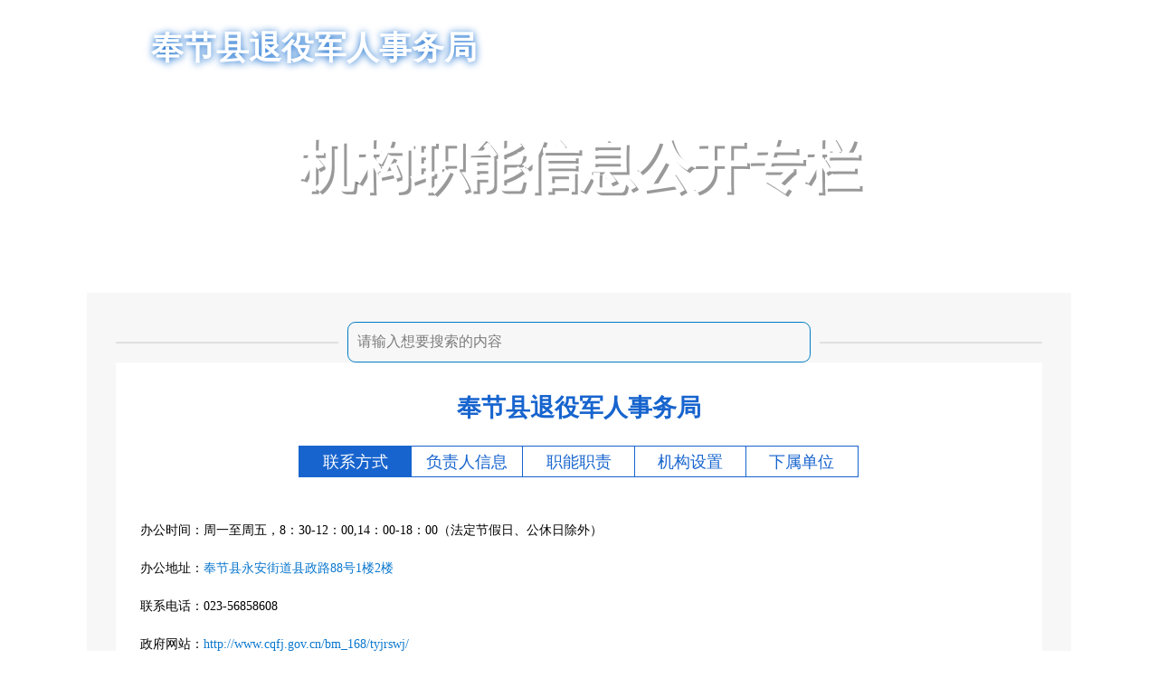

--- FILE ---
content_type: text/html
request_url: http://www.cqfj.gov.cn/bm_168/tyjrswj/zwgk_61771/fdzdgknr_61773/jgjj_61777/
body_size: 46367
content:
<!DOCTYPE html>
<html lang="en">
  <head>
    <meta charset="UTF-8" />
    <meta http-equiv="X-UA-Compatible" content="IE=edge" />
    <meta
      name="viewport"
      content="width=device-width, initial-scale=1.0, minimum-scale=1, maximum-scale=1, user-scalable=no"
    />
    <meta name="format-detection" content="telephone=no"/>

    <!--站点类-->
<meta name="SiteName" content="奉节县人民政府网">
<meta name="SiteDomain" content="www.cqfj.gov.cn">
<meta name="SiteIDCode" content="5002360029">

<!--栏目类-->
<meta name="ColumnName" content="机关简介">
<meta name="ColumnDescription" content="奉节县人民政府机关简介栏目发布联系方式,负责人信息,职能职责机构设置,下属单位等信息,便于您了解机关简介相关信息。">

<meta name="ColumnKeywords" content="机关简介,联系方式,负责人信息,职能职责,机构设置,下属单位">
<meta name="ColumnType" content="机关简介">
  <title>
    机关简介_奉节县人民政府
  </title>
  <link rel="icon" href="//www.cqfj.gov.cn/images/favicon.png" />
    <link rel="stylesheet" href="../../../../../images/reseter.css" />
    <link rel="stylesheet" href="../../../../../images/yj-common.css" />
    <link rel="stylesheet" href="../../../../../images/yj-footer.css" />
    <link rel="stylesheet" href="../../../../../images/yj-footer.1440.media.css" />
    <link rel="stylesheet" href="../../../../../images/yj-footer.992.media.css" />
    <link rel="stylesheet" href="../../../../../images/swiper-5.4.5.min.css" />
    <link rel="stylesheet" href="../../../../../images/yj-fj-jgznxxgkzl.css" />
    <link rel="stylesheet" href="../../../../../images/yj-fj-jgznxxgkzl.1440.media.css" />
    <link rel="stylesheet" href="../../../../../images/yj-fj-jgznxxgkzl.992.media.css" />

    <script src="../../../../../images/jquery-3.6.0.min.js"></script>
    <script src="../../../../../images/swiper-5.4.5.min.js"></script>

    <!--[if lte IE 9]>
      <script src="../../../../../images/html5shiv.min.js"></script>
      <script src="../../../../../images/respond.min.js"></script>
    <![endif]-->
  </head>

  <body>
    <div class="yj-fj-header">
      <div class="container">
        <div class="zz-logo-container">
          <a href="//www.cqfj.gov.cn/bm_168/tyjrswj/" target="_blank">
            <img src="../../../../../images/yj-fj-jdb-logo.png" alt="" height="100%" />
            <span class="logo-text">奉节县退役军人事务局</span>
          </a>
        </div>
      </div>
    </div>

    <div class="page-title">机构职能信息公开专栏</div>

    <div class="yj-fj-page-location container">
      <div class="location">
  您当前的位置：
  <a href="../../../../../" title="首页" class="poto">首页</a>&nbsp;<span>&gt;</span>&nbsp;<a href="../../../../" title="部门" class="poto">部门</a>&nbsp;<span>&gt;</span>&nbsp;<a href="../../../" title="县退役军人事务局" class="poto">县退役军人事务局</a>&nbsp;<span>&gt;</span>&nbsp;<a href="../../" title="政务公开" class="poto">政务公开</a>&nbsp;<span>&gt;</span>&nbsp;<a href="../" title="法定主动公开内容" class="poto">法定主动公开内容</a>
 &nbsp;&gt;&nbsp;机关简介
<div id="guidangCon" style="display: none;position: absolute;width: 148px;height: 148px;background: url(//www.cqfj.gov.cn/images/guidang.png) no-repeat;background-size:100% 100%;right: 10px;top: -14px;z-index:999;">
<p style=" display: block;font-size: 16px;color: #DA5857; margin-top: 100px;font-weight: bold;text-align:center;"></p>
</div>
</div>
<script>
	var xlguidang = '';
	if (xlguidang=="") {
		var guidang = '0';
		if(guidang == 1){
			$("#guidangCon").css("display","block");
		}else{
			$("#guidangCon").css("display","none");
		}
	}
	else{
		var xlgdtime = '';
		$('#guidangCon p').text(xlgdtime);
		if(xlguidang == 1){
			$("#guidangCon").css("display","block");
		}else{
			$("#guidangCon").css("display","none");
		}
	}
</script>
      </div>
      <div class="page-content-container container">
        <div class="search-container">
          <div class="search-box">
              <input class="search-input" type="text" id="textfield" onkeydown="if(event.keyCode==13){submitsearch();}" onfocus="if(this.value=='请输入想要搜索的内容'){this.value='';}" onblur="if(this.value==''){this.value='请输入想要搜索的内容';}" placeholder="请输入想要搜索的内容" />
            <button onclick="submitsearch();"></button>
          </div>
          <script>
              function submitsearch() {
                var result = $('#textfield').val()
                result = $.trim(result)
                var reg = /[`~!@#$%^&*_+<>{}\/'[\]]/im
                if (reg.test(result)) {
                  window.wxc.xcConfirm('您输入的信息包含非法字符!', window.wxc.xcConfirm.typeEnum.info)
                  return false
                }
                if (result == '请输入想要搜索的内容' || result == '' || result == null) {
                  window.wxc.xcConfirm('请输入检索条件!', window.wxc.xcConfirm.typeEnum.info)
                  return false
                } else {
                  result = result.replace('-', '\-')
                  result = result.replace('(', '\(')
                  result = result.replace(')', '\)')
                }
                window.location.href =
                  "//www.cqfj.gov.cn/cqs/searchResultPC.html?tenantId=8&configTenantId=8&areaCode=500236&searchWord=" +
                  encodeURI(result)
              }
            </script>
        </div>

      <div class="jgzn-xq">
        <div class="jgzn-xq-tit">奉节县退役军人事务局</div>
        <div class="jgzn-xq-nav">
          
            
              <a class="tit cur" chnl="163320">联系方式</a>
            
            
              <a class="tit" chnl="100259">负责人信息</a>
            
              <a class="tit" chnl="61779">职能职责</a>
            
              <a class="tit" chnl="476556">机构设置</a>
            
              <a class="tit" chnl="476614">下属单位</a>
            
          
        </div>
        <div class="jgzn-xq-tab">
          
            
              <div class="jgzn-xq-item">
                <div class="jgzn-lxfs">
                  <div class="jgzn-lxfs-c jgzn-addic">
                  
                  <div class="trs_editor_view TRS_UEDITOR trs_paper_default trs_web"><p>办公时间：周一至周五，8：30-12：00,14：00-18：00（法定节假日、公休日除外）</p><p>办公地址：<a href="https://j.map.baidu.com/d5/K_mi" target="_blank" needdownload="false" data-needdownload="false" data-needparse="false" style="color: rgb(11, 119, 205);">奉节县永安街道县政路88号1楼2楼</a><a href="https://j.map.baidu.com/d5/K_mi" target="_blank" needdownload="false" data-needdownload="false" data-needparse="false" style="color: rgb(11, 119, 205);"></a></p><p>联系电话：023-56858608</p><p>政府网站：<a href="http://www.cqfj.gov.cn/bm_168/tyjrswj/" target="_blank" needdownload="false" data-needdownload="false" data-needparse="false" style="color: rgb(11, 119, 205);">http://www.cqfj.gov.cn/bm_168/tyjrswj/</a></p></div>
                  
                  </div>
                </div>
              </div>
            
            
            
            
            
          
            
            
            <div class="jgzn-xq-item" style="display: none">
  <ul class="jgzn-fzrxx clearfix">
    
      
    
      
        
          
        
          
        
          
        
          
        
          
        
          <li>
            <a href="//www.cqfj.gov.cn/bm_168/tyjrswj/zwgk_61771/ldxx/202110/t20211011_9790729.html" target="_blank">
          <div class="leader-img-container">
              <img src="//www.cqfj.gov.cn/bm_168/tyjrswj/zwgk_61771/ldxx/202110/W020211011357770019401.jpg" />
          </div>
              <p class="name">唐登武</p>
              <p class="job">县退役军人事务局党组书记、局长</p>
            </a>
          </li>
        
          <li>
            <a href="//www.cqfj.gov.cn/bm_168/tyjrswj/zwgk_61771/ldxx/202109/t20210915_9717228.html" target="_blank">
          <div class="leader-img-container">
              <img src="//www.cqfj.gov.cn/bm_168/tyjrswj/zwgk_61771/ldxx/202109/W020240613357718951626.jpg" />
          </div>
              <p class="name">屈知渊</p>
              <p class="job">局党组成员、副局长</p>
            </a>
          </li>
        
          <li>
            <a href="//www.cqfj.gov.cn/bm_168/tyjrswj/zwgk_61771/ldxx/202110/t20211011_9790752.html" target="_blank">
          <div class="leader-img-container">
              <img src="//www.cqfj.gov.cn/bm_168/tyjrswj/zwgk_61771/ldxx/202110/W020240407568530045603.jpg" />
          </div>
              <p class="name">史宗常</p>
              <p class="job">局党组成员、副局长</p>
            </a>
          </li>
        
          
        
          
        
      
    
      
    
  </ul>
</div>
            
            
            
            
          
            
            
            
            
            
              <div class="jgzn-xq-item" style="display: none;">
                <div class="jgzn-znzz">
                  
                  <div class="trs_editor_view TRS_UEDITOR trs_paper_default trs_web"><p style="line-height: 25px;font-size: 16px;white-space: normal;text-align: justify;font-family: Calibri;text-indent: 32px;padding: 0px;background: rgb(255, 255, 255)"><span style="color: rgb(51, 51, 51);letter-spacing: 0px;font-size: 20px;font-family: 方正仿宋_GBK">（一）组织实施退役军人思想政治、管理保障和安置优抚等工作政策法规，褒扬彰显退役军人为党、为国家和人民牺牲奉献的精神风范和价值导向。</span></p><p style="line-height: 25px;font-size: 16px;white-space: normal;text-align: justify;font-family: Calibri;text-indent: 32px;padding: 0px;background: rgb(255, 255, 255)"><span style="color: rgb(51, 51, 51);letter-spacing: 0px;font-size: 20px;font-family: 方正仿宋_GBK">（二）负责军队转业干部、复员干部、离休退休干部、退役士兵和无军籍退休退职职工的移交安置工作和自主择业、就业退役军人服务管理工作。</span></p><p style="line-height: 25px;font-size: 16px;white-space: normal;text-align: justify;font-family: Calibri;text-indent: 32px;padding: 0px;background: rgb(255, 255, 255)"><span style="color: rgb(51, 51, 51);letter-spacing: 0px;font-size: 20px;font-family: 方正仿宋_GBK">（三）组织开展退役军人教育培训工作，协调扶持退役军人和随军随调家属就业创业。</span></p><p style="line-height: 25px;font-size: 16px;white-space: normal;text-align: justify;font-family: Calibri;text-indent: 32px;padding: 0px;background: rgb(255, 255, 255)"><span style="color: rgb(51, 51, 51);letter-spacing: 0px;font-size: 20px;font-family: 方正仿宋_GBK">（四）会同有关部门组织实施退役军人特殊保障政策。</span></p><p style="line-height: 25px;font-size: 16px;white-space: normal;text-align: justify;font-family: Calibri;text-indent: 32px;padding: 0px;background: rgb(255, 255, 255)"><span style="color: rgb(51, 51, 51);letter-spacing: 0px;font-size: 20px;font-family: 方正仿宋_GBK">（五）组织协调落实移交地方的离休退休军人、符合条件的其他退役军人和无军籍退休退职职工的住房保障工作，以及退役军人医疗保障、社会保险等待遇保障工作。</span></p><p style="line-height: 25px;font-size: 16px;white-space: normal;text-align: justify;font-family: Calibri;text-indent: 32px;padding: 0px;background: rgb(255, 255, 255)"><span style="color: rgb(51, 51, 51);letter-spacing: 0px;font-size: 20px;font-family: 方正仿宋_GBK">（六）组织开展伤病残退役军人服务管理和抚恤工作，制定有关退役军人医疗、疗养、养老等机构的规划政策并指导实施。承担不适宜继续服役的伤病残军人相关工作。组织开展军供服务工作。</span></p><p style="line-height: 25px;font-size: 16px;white-space: normal;text-align: justify;font-family: Calibri;text-indent: 32px;padding: 0px;background: rgb(255, 255, 255)"><span style="color: rgb(51, 51, 51);letter-spacing: 0px;font-size: 20px;font-family: 方正仿宋_GBK">（七）组织开展全县拥军优属工作。负责现役军人、退役军人、军队文职人员和军属优待、抚恤等工作。</span></p><p style="line-height: 25px;font-size: 16px;white-space: normal;text-align: justify;font-family: Calibri;text-indent: 40px;padding: 0px;background: rgb(255, 255, 255)"><span style="color: rgb(51, 51, 51);letter-spacing: 0px;font-size: 20px;font-family: 方正仿宋_GBK">（八）负责烈士及退役</span><span data-index="7" style="font-size: 20px"><span style="color: rgb(51, 51, 51);letter-spacing: 0px;font-family: 方正仿宋_GBK">军人荣誉奖励、军人公墓管理维护、纪念活动等工作，依法承担英雄烈士保护相关工</span><span style="font-family: 方正仿宋_GBK"><span style="color: rgb(51, 51, 51);letter-spacing: 0px">作，</span><span style="color: rgb(51, 51, 51);letter-spacing: 0px;text-indent: 0em">承办县内烈士纪念设施保护事宜，总结表彰和宣扬退役军人、退役军人工作单位和个人先进典型事迹。</span></span></span></p><p style="line-height: 25px;font-size: 16px;white-space: normal;text-align: justify;font-family: Calibri;text-indent: 32px;padding: 0px;background: rgb(255, 255, 255)"><span style="color: rgb(51, 51, 51);letter-spacing: 0px;font-size: 20px;font-family: 方正仿宋_GBK">（九）指导并监督检查退役军人相关法律法规和政策措施的落实，组织开展退役军人权益维护和有关人员的帮扶援助工作。</span></p><p style="line-height: 25px;font-size: 16px;white-space: normal;text-align: justify;font-family: Calibri;text-indent: 32px;padding: 0px;background: rgb(255, 255, 255)"><span style="color: rgb(51, 51, 51);letter-spacing: 0px;font-size: 20px;font-family: 方正仿宋_GBK">（十）完成县委、县政府交办的其他任务。</span></p><p style="line-height: 25px;font-size: 16px;white-space: normal;text-align: justify;font-family: Calibri;text-indent: 32px;padding: 0px;background: rgb(255, 255, 255)"><span style="color: rgb(51, 51, 51);letter-spacing: 0px;font-size: 20px;font-family: 方正仿宋_GBK">（十一）职能转变。奉节县退役军人事务局应加强退役军人思想政治工作和服务保障体系建设，建立健全集中统一、职责清晰的退役军人管理保障体制，协调各方力量更好为军人军属服务，维护军人军属合法权益，让军人成为全社会尊崇的职业，褒扬彰显退役军人为党、国家和人民牺牲奉献的精神风范和价值导向，更好地为增强部队战斗力和凝聚力做好组织保障。</span></p><p><br/></p></div>
                  
                </div>
              </div>
            
          
            
            
            
            
            
              <div class="jgzn-xq-item" style="display: none;">
                <div class="jgzn-znzz">
                  
                  <div class="trs_editor_view TRS_UEDITOR trs_paper_default trs_word"><p style="margin: 0 0 0;text-align: justify;font-family: Calibri;font-size: 14px;white-space: normal"><span style="font-family: 方正仿宋_GBK;color: rgb(51, 51, 51);letter-spacing: 0;font-size: 20px;background: rgb(255, 255, 255)"><span style="font-family:方正仿宋_GBK">奉节县退役军人事务局是县政府工作部门，为正科级。内设机构：办公室、思想政治和权益维护科、安置和就业科、优抚科。</span></span></p><p><br/></p></div>
                  
                </div>
              </div>
            
          
            
            
            
            <div class="jgzn-xq-item" style="display: none;">
                <div class="jgzn-xsdw">
                    <ul class="jglb-list clearfix">
                        
                        <li><a href="./xsdw/202508/t20250821_14922876.html" target="_blank" title="奉节县军队离退休干部服务管理中心">奉节县军队离退休干部服务管理中心</a></li>
                        
                        <li><a href="./xsdw/202508/t20250821_14922825.html" target="_blank" title="奉节县退役军人服务中心（奉节县双拥服务中心、奉节县彭咏梧烈士陵园管理中心）">奉节县退役军人服务中心（奉节县双拥服务中心、奉节县彭咏梧烈士陵园管理中心）</a></li>
                        
                    </ul>
                </div>
            </div>
            
            
            
          
        </div>
      </div>
    </div>

    <div class="footer">
    <div class="container">
      <ul class="links clearfix">
        <li>
          国务院部门网站<img src="//www.cqfj.gov.cn/images/yj-ic-sanjiao.png" />
          <div class="links-con">
            <ul>
              
              <li><a href="http://www.mfa.gov.cn/mfa_chn/" target="_blank">外交部</a></li>
              
              <li><a href="http://www.mod.gov.cn/" target="_blank">国防部</a></li>
              
              <li><a href="http://www.ndrc.gov.cn" target="_blank">国家发展和改革委员会</a></li>
              
              <li><a href="http://www.moe.gov.cn/" target="_blank">教育部</a></li>
              
              <li><a href="http://www.most.gov.cn" target="_blank">科学技术部</a></li>
              
              <li><a href="http://www.miit.gov.cn/" target="_blank">工业和信息化部</a></li>
              
              <li><a href="http://www.mps.gov.cn/n16/index.html" target="_blank">公安部</a></li>
              
              <li><a href="http://www.mca.gov.cn/" target="_blank">民政部</a></li>
              
              <li><a href="http://www.moj.gov.cn/" target="_blank">司法部</a></li>
              
              <li><a href="http://www.mof.gov.cn/" target="_blank">财政部</a></li>
              
              <li><a href="http://www.mohrss.gov.cn/" target="_blank">人力资源和社会保障部</a></li>
              
              <li><a href="http://www.mnr.gov.cn/" target="_blank">自然资源部</a></li>
              
              <li><a href="http://www.mee.gov.cn/" target="_blank">生态环境部</a></li>
              
              <li><a href="http://www.mohurd.gov.cn/" target="_blank">住房和城乡建设部</a></li>
              
              <li><a href="http://www.mot.gov.cn/" target="_blank">交通运输部</a></li>
              
              <li><a href="http://www.mwr.gov.cn/" target="_blank">水利部</a></li>
              
              <li><a href="http://www.moa.gov.cn/" target="_blank">农业农村部</a></li>
              
              <li><a href="http://www.mofcom.gov.cn/" target="_blank">商务部</a></li>
              
              <li><a href="http://www.mct.gov.cn" target="_blank">文化和旅游部</a></li>
              
              <li><a href="http://www.nhc.gov.cn/" target="_blank">国家卫生健康委员会</a></li>
              
              <li><a href="http://www.mva.gov.cn" target="_blank">退役军人事务部</a></li>
              
              <li><a href="https://www.mem.gov.cn/" target="_blank">应急管理部</a></li>
              
              <li><a href="http://www.pbc.gov.cn/" target="_blank">人民银行</a></li>
              
              <li><a href="http://www.audit.gov.cn/" target="_blank">审计署</a></li>
              
              <li><a href="http://www.moe.gov.cn/jyb_sy/China_Language/" target="_blank">国家语言文字工作委员会</a></li>
              
              <li><a href="http://www.caea.gov.cn" target="_blank">国家原子能机构</a></li>
              
              <li><a href="http://nnsa.mee.gov.cn/" target="_blank">国家核安全局</a></li>
              
              <li><a href="http://www.sasac.gov.cn" target="_blank">国务院国有资产监督管理委员会</a></li>
              
              <li><a href="http://www.customs.gov.cn/" target="_blank">海关总署</a></li>
              
              <li><a href="http://www.chinatax.gov.cn" target="_blank">国家税务总局</a></li>
              
              <li><a href="http://www.samr.gov.cn/" target="_blank">国家市场监督管理总局</a></li>
              
              <li><a href="http://www.nrta.gov.cn/" target="_blank">国家广播电视总局</a></li>
              
              <li><a href="http://www.sport.gov.cn" target="_blank">国家体育总局</a></li>
              
              <li><a href="http://www.stats.gov.cn" target="_blank">国家统计局</a></li>
              
            </ul>
          </div>
        </li>
        <li>
          地方政府网站<img src="//www.cqfj.gov.cn/images/yj-ic-sanjiao.png" />
          <div class="links-con">
            <ul>
              
              <li><a href="http://www.beijing.gov.cn/" target="_blank">北京</a></li>
              
              <li><a href="http://www.tj.gov.cn/" target="_blank">天津</a></li>
              
              <li><a href="http://www.hebei.gov.cn/" target="_blank">河北</a></li>
              
              <li><a href="http://www.shanxi.gov.cn/" target="_blank">山西</a></li>
              
              <li><a href="http://www.ln.gov.cn/" target="_blank">辽宁</a></li>
              
              <li><a href="http://www.nmg.gov.cn/" target="_blank">内蒙古</a></li>
              
              <li><a href="http://www.jl.gov.cn/" target="_blank">吉林</a></li>
              
              <li><a href="http://www.hlj.gov.cn/" target="_blank">黑龙江</a></li>
              
              <li><a href="http://www.shanghai.gov.cn/" target="_blank">上海</a></li>
              
              <li><a href="http://www.jiangsu.gov.cn/" target="_blank">江苏</a></li>
              
              <li><a href="http://www.zj.gov.cn/" target="_blank">浙江</a></li>
              
              <li><a href="http://www.ah.gov.cn/" target="_blank">安徽</a></li>
              
              <li><a href="http://www.fujian.gov.cn/" target="_blank">福建</a></li>
              
              <li><a href="http://www.jiangxi.gov.cn/" target="_blank">江西</a></li>
              
              <li><a href="http://www.shandong.gov.cn/" target="_blank">山东</a></li>
              
              <li><a href="http://www.henan.gov.cn/" target="_blank">河南</a></li>
              
              <li><a href="http://www.hubei.gov.cn/" target="_blank">湖北</a></li>
              
              <li><a href="http://www.hunan.gov.cn/" target="_blank">湖南</a></li>
              
              <li><a href="http://www.gd.gov.cn/" target="_blank">广东</a></li>
              
              <li><a href="http://www.gxzf.gov.cn/" target="_blank">广西</a></li>
              
              <li><a href="http://www.hainan.gov.cn/code/html/" target="_blank">海南</a></li>
              
              <li><a href="http://www.cq.gov.cn" target="_blank">重庆</a></li>
              
              <li><a href="http://www.sc.gov.cn/" target="_blank">四川</a></li>
              
              <li><a href="http://www.guizhou.gov.cn/" target="_blank">贵州</a></li>
              
              <li><a href="http://www.yn.gov.cn/" target="_blank">云南</a></li>
              
              <li><a href="http://www.xizang.gov.cn/" target="_blank">西藏</a></li>
              
              <li><a href="http://www.shaanxi.gov.cn/" target="_blank">陕西</a></li>
              
              <li><a href="http://www.gansu.gov.cn/" target="_blank">甘肃</a></li>
              
              <li><a href="http://www.qinghai.gov.cn/" target="_blank">青海</a></li>
              
              <li><a href="http://www.nx.gov.cn/" target="_blank">宁夏</a></li>
              
              <li><a href="http://www.xinjiang.gov.cn/" target="_blank">新疆</a></li>
              
              <li><a href="http://www.gov.hk/sc/residents/" target="_blank">香港</a></li>
              
              <li><a href="http://portal.gov.mo/web/guest/welcomepage;jsessionid=D7630ED4AF99A5CEF281CF8C77C92729" target="_blank">澳门</a></li>
              
              <li><a href="http://www.gwytb.gov.cn/" target="_blank">台湾</a></li>
              
              <li><a href="http://www.xjbt.gov.cn/" target="_blank">新疆生产建设兵团</a></li>
              
            </ul>
          </div>
        </li>
        <li>
          市政府部门网站<img src="//www.cqfj.gov.cn/images/yj-ic-sanjiao.png" />
          <div class="links-con">
            <ul>
              
              <li><a href="http://fzggw.cq.gov.cn/" target="_blank">市发展改革委</a></li>
              
              <li><a href="http://jw.cq.gov.cn/" target="_blank">市教委</a></li>
              
              <li><a href="http://kjj.cq.gov.cn/" target="_blank">市科技局</a></li>
              
              <li><a href="http://jjxxw.cq.gov.cn/" target="_blank">市经济信息委</a></li>
              
              <li><a href="http://mzzjw.cq.gov.cn" target="_blank">市民族宗教委</a></li>
              
              <li><a href="http://gaj.cq.gov.cn/" target="_blank">市公安局</a></li>
              
              <li><a href="http://mzj.cq.gov.cn" target="_blank">市民政局</a></li>
              
              <li><a href="http://sfj.cq.gov.cn" target="_blank">市司法局</a></li>
              
              <li><a href="http://czj.cq.gov.cn/" target="_blank">市财政局</a></li>
              
              <li><a href="http://rlsbj.cq.gov.cn/" target="_blank">市人力社保局</a></li>
              
              <li><a href="http://ghzrzyj.cq.gov.cn" target="_blank">市规划自然资源局</a></li>
              
              <li><a href="http://sthjj.cq.gov.cn" target="_blank">市生态环境局</a></li>
              
              <li><a href="http://zfcxjw.cq.gov.cn/" target="_blank">市住房城乡建委</a></li>
              
              <li><a href="http://cgj.cq.gov.cn/" target="_blank">市城市管理局</a></li>
              
              <li><a href="http://jtj.cq.gov.cn/" target="_blank">市交通运输委</a></li>
              
              <li><a href="http://slj.cq.gov.cn/" target="_blank">市水利局</a></li>
              
              <li><a href="http://nyncw.cq.gov.cn/" target="_blank">市农业农村委</a></li>
              
              <li><a href="http://sww.cq.gov.cn" target="_blank">市商务委</a></li>
              
              <li><a href="http://whlyw.cq.gov.cn/" target="_blank">市文化旅游委</a></li>
              
              <li><a href="http://wsjkw.cq.gov.cn/" target="_blank">市卫生健康委</a></li>
              
              <li><a href="http://yjj.cq.gov.cn" target="_blank">市应急局</a></li>
              
              <li><a href="http://sjj.cq.gov.cn/" target="_blank">市审计局</a></li>
              
              <li><a href="http://zfwb.cq.gov.cn/" target="_blank">市政府外办</a></li>
              
              <li><a href="http://gzw.cq.gov.cn/" target="_blank">市国资委</a></li>
              
              <li><a href="http://scjgj.cq.gov.cn/" target="_blank">市市场监管局</a></li>
              
              <li><a href="http://tyj.cq.gov.cn" target="_blank">市体育局</a></li>
              
              <li><a href="http://tjj.cq.gov.cn/" target="_blank">市统计局</a></li>
              
              <li><a href="http://jgswj.cq.gov.cn" target="_blank">市机关事务局</a></li>
              
              <li><a href="http://jrjgj.cq.gov.cn/" target="_blank">市金融监管局</a></li>
              
              <li><a href="http://xfb.cq.gov.cn/" target="_blank">市信访办</a></li>
              
              <li><a href="http://rmfkb.cq.gov.cn/" target="_blank">市人民防空办</a></li>
              
              <li><a href="http://ggzyjyjgj.cq.gov.cn/" target="_blank">市公共资源交易监管局</a></li>
              
              <li><a href="http://lyj.cq.gov.cn/" target="_blank">市林业局</a></li>
              
              <li><a href="http://yaojianju.cq.gov.cn" target="_blank">市药监局</a></li>
              
              <li><a href="http://zscqj.cq.gov.cn" target="_blank">市知识产权局</a></li>
              
              <li><a href="http://ljxq.cq.gov.cn/" target="_blank">两江新区管委会</a></li>
              
              <li><a href="http://ws.cq.gov.cn" target="_blank">万盛经开区管委会</a></li>
              
              <li><a href="http://gxq.cq.gov.cn" target="_blank">高新区管委会</a></li>
              
              <li><a href="http://jkq.cq.gov.cn" target="_blank">重庆经开区管委会</a></li>
              
              <li><a href="http://gxhzs.cq.gov.cn/" target="_blank">市供销合作社</a></li>
              
            </ul>
          </div>
        </li>
        <li>
          区（县）政府网站<img src="//www.cqfj.gov.cn/images/yj-ic-sanjiao.png" />
          <div class="links-con">
            <ul>
              
              <li><a href="http://www.wz.gov.cn/" target="_blank">万州区</a></li>
              
              <li><a href="http://www.qianjiang.gov.cn" target="_blank">黔江区</a></li>
              
              <li><a href="http://www.fl.gov.cn/" target="_blank">涪陵区</a></li>
              
              <li><a href="http://www.cqyz.gov.cn/" target="_blank">渝中区</a></li>
              
              <li><a href="http://www.ddk.gov.cn/" target="_blank">大渡口区</a></li>
              
              <li><a href="http://www.cqjb.gov.cn" target="_blank">江北区</a></li>
              
              <li><a href="http://cqspb.gov.cn/" target="_blank">沙坪坝区</a></li>
              
              <li><a href="http://www.cqjlp.gov.cn" target="_blank">九龙坡区</a></li>
              
              <li><a href="http://www.cqna.gov.cn/" target="_blank">南岸区</a></li>
              
              <li><a href="https://www.beibei.gov.cn/" target="_blank">北碚区</a></li>
              
              <li><a href="http://www.ybq.gov.cn" target="_blank">渝北区</a></li>
              
              <li><a href="http://www.cqbn.gov.cn/" target="_blank">巴南区</a></li>
              
              <li><a href="http://www.cqcs.gov.cn/" target="_blank">长寿区</a></li>
              
              <li><a href="http://www.jiangjin.gov.cn/" target="_blank">江津区</a></li>
              
              <li><a href="http://www.hc.gov.cn/" target="_blank">合川区</a></li>
              
              <li><a href="http://www.cqyc.gov.cn" target="_blank">永川区</a></li>
              
              <li><a href="http://www.cqnc.gov.cn" target="_blank">南川区</a></li>
              
              <li><a href="http://www.cqqj.gov.cn/" target="_blank">綦江区</a></li>
              
              <li><a href="http://www.dazu.gov.cn/" target="_blank">大足区</a></li>
              
              <li><a href="https://www.cqstl.gov.cn" target="_blank">铜梁区</a></li>
              
              <li><a href="http://www.bishan.gov.cn" target="_blank">璧山区</a></li>
              
              <li><a href="http://www.cqtn.gov.cn/" target="_blank">潼南区</a></li>
              
              <li><a href="http://www.rongchang.gov.cn/" target="_blank">荣昌区</a></li>
              
              <li><a href="http://www.cqkz.gov.cn" target="_blank">开州区</a></li>
              
              <li><a href="http://www.cqlp.gov.cn/" target="_blank">梁平区</a></li>
              
              <li><a href="http://www.cqwl.gov.cn/" target="_blank">武隆区</a></li>
              
              <li><a href="http://www.cqck.gov.cn/" target="_blank">城口县</a></li>
              
              <li><a href="http://www.cqfd.gov.cn/" target="_blank">丰都县</a></li>
              
              <li><a href="http://www.zhongxian.gov.cn" target="_blank">忠县</a></li>
              
              <li><a href="http://www.cqsdj.gov.cn" target="_blank">垫江县</a></li>
              
              <li><a href="http://www.yunyang.gov.cn" target="_blank">云阳县</a></li>
              
              <li><a href="http://www.cqfj.gov.cn/" target="_blank">奉节县</a></li>
              
              <li><a href="http://www.cqws.gov.cn/" target="_blank">巫山县</a></li>
              
              <li><a href="http://www.cqwx.gov.cn/" target="_blank">巫溪县</a></li>
              
              <li><a href="http://www.cqszx.gov.cn" target="_blank">石柱县</a></li>
              
              <li><a href="http://www.cqxs.gov.cn/" target="_blank">秀山县</a></li>
              
              <li><a href="http://www.youyang.gov.cn" target="_blank">酉阳县</a></li>
              
              <li><a href="http://www.psx.gov.cn/" target="_blank">彭水县</a></li>
              
            </ul>
          </div>
        </li>
        <li>
          其他网站<img src="//www.cqfj.gov.cn/images/yj-ic-sanjiao.png" />
          <div class="links-con">
            <ul>
              
              <li><a href="http://jjc.cq.gov.cn/" target="_blank">市纪委监委机关</a></li>
              
              <li><a href="https://www.12371.gov.cn/" target="_blank">市委组织部</a></li>
              
              <li><a href="http://cq.wenming.cn/" target="_blank">市委宣传部</a></li>
              
              <li><a href="https://www.cqtzb.gov.cn/" target="_blank">市委统战部</a></li>
              
              <li><a href="https://www.pacq.gov.cn/" target="_blank">市委政法委</a></li>
              
              <li><a href="http://www.cqjgdj.gov.cn/" target="_blank">市委直属机关工委</a></li>
              
              <li><a href="http://www.cqzx.gov.cn" target="_blank">市政协</a></li>
              
              <li><a href="http://cqgy.cqfygzfw.gov.cn/index.shtml" target="_blank">市高法院</a></li>
              
              <li><a href="http://www.cq.jcy.gov.cn/" target="_blank">市检察院</a></li>
              
              <li><a href="http://www.cqmm.org.cn" target="_blank">民盟市委会</a></li>
              
              <li><a href="https://www.cqmjsw.gov.cn/" target="_blank">民进市委会</a></li>
              
              <li><a href="http://www.cqzgd.gov.cn" target="_blank">致公党市委会</a></li>
              
              <li><a href="https://www.cqgcc.gov.cn/" target="_blank">市工商联</a></li>
              
              <li><a href="http://www.cqgh.org" target="_blank">市总工会</a></li>
              
              <li><a href="http://www.cqwomen.org.cn" target="_blank">市妇联</a></li>
              
              <li><a href="http://www.cqast.cn" target="_blank">市科协</a></li>
              
              <li><a href="http://www.cqskl.com" target="_blank">市社科联</a></li>
              
              <li><a href="http://www.cqwl.org" target="_blank">市文联</a></li>
              
              <li><a href="http://www.cqdpf.org.cn/" target="_blank">市残联</a></li>
              
              <li><a href="http://www.ccpitcq.org/" target="_blank">市贸促会</a></li>
              
              <li><a href="http://www.cqdx.gov.cn" target="_blank">市委党校</a></li>
              
              <li><a href="http://www.redsa.com.cn" target="_blank">市委党史研究室</a></li>
              
              <li><a href="http://www.cqass.net.cn/index/" target="_blank">重庆社科院</a></li>
              
              <li><a href="http://www.3gmuseum.cn" target="_blank">三峡博物馆</a></li>
              
              <li><a href="http://www.hongyan.info" target="_blank">红岩博物馆</a></li>
              
              <li><a href="http://www.cqaas.cn" target="_blank">市农科院</a></li>
              
              <li><a href="http://www.cqac.org.cn" target="_blank">重庆仲裁办</a></li>
              
              <li><a href="http://chongqing.chinatax.gov.cn/cqtax/" target="_blank">重庆市税务局</a></li>
              
              <li><a href="http://chongqing.pbc.gov.cn" target="_blank">人行重庆营管部</a></li>
              
              <li><a href="http://www.csrc.gov.cn/chongqing/index.shtml" target="_blank">重庆证监局</a></li>
              
              <li><a href="http://chongqing.customs.gov.cn" target="_blank">重庆海关</a></li>
              
              <li><a href="http://cqca.miit.gov.cn/" target="_blank">市通信管理局</a></li>
              
              <li><a href="http://cq.spb.gov.cn" target="_blank">市邮政管理局</a></li>
              
              <li><a href="http://www.cqdzj.gov.cn/index.php" target="_blank">市地震局</a></li>
              
              <li><a href="http://www.966599.com" target="_blank">市烟草专卖局</a></li>
              
              <li><a href="http://www.cqcatr.com" target="_blank">重庆通信研究院</a></li>
              
              <li><a href="http://www.cqjy.com" target="_blank">市教科研究院</a></li>
              
              <li><a href="http://www.cqksy.cn" target="_blank">市教育考试院</a></li>
              
              <li><a href="http://zfcxjw.cq.gov.cn/gzf/" target="_blank">市公租房管理局</a></li>
              
              <li><a href="http://www.cqgjj.cn" target="_blank">市住房公积金中心</a></li>
              
            </ul>
          </div>
        </li>
      </ul>
      <div>
        <a href="//www.cqfj.gov.cn/zwgk_168/fdzdgknr/jgjj/lxfs/">联系方式</a>
        <span class="dot"></span>
        <a href="//www.cqfj.gov.cn/ggbf_search/wzdt/">网站地图</a>
        <span class="dot"></span>
        <a href="//www.cqfj.gov.cn/ggbf_search/bqsm/">版权声明</a>
        <span class="dot"></span>
<a href="//www.cqfj.gov.cn/hdjl_168/gkxx/wyxx/" >
      我要留言
</a>
      </div>
      <div class="visible-lg-block">主办单位：奉节县人民政府办公室</div>
      <div class="visible-lg-block">
        网站标识码：5002360029&nbsp;&nbsp;
        ICP备案：<a href="https://beian.miit.gov.cn/#/Integrated/index" target="_blank">渝ICP备18016909号</a>&nbsp;&nbsp;
        国际联网备案：<a href="http://www.beian.gov.cn/portal/registerSystemInfo?recordcode=50023602000286" target='_blank'>渝公网安备 50023602000286</a>
      </div>
      <div class="hidden-lg">
        主办单位：奉节县人民政府办公室<br />
        网站标识码：5002360029<br />
        ICP备案：<a href="https://beian.miit.gov.cn/#/Integrated/index" target="_blank">渝ICP备18016909号</a><br />
        国际联网备案：<a href="http://www.beian.gov.cn/portal/registerSystemInfo?recordcode=50023602000286" target='_blank'>渝公网安备 50023602000286</a>
      </div>
      <div class="imgs">
        <!-- 党政机关 -->
        <a href="https://bszs.conac.cn/sitename?method=show&id=0B01458A8C363B33E053022819AC9902" target="_blank" >
            <img src="//www.cqfj.gov.cn/images/yj-ic-dzjg.png" class="ic-dzjg" /></a>
        <!--<script type="text/javascript">document.write(unescape("%3Cspan id='_ideConac' %3E%3C/span%3E%3Cscript src='http://dcs.conac.cn/js/04/092/0000/60433598/CA040920000604335980001.js' type='text/javascript'%3E%3C/script%3E"));</script> -->
        <!-- 域名备案 -->
        <a href="http://www.beian.gov.cn/portal/registerSystemInfo?recordcode=50023602000286" target="_blank">
            <img src="//www.cqfj.gov.cn/images/yj-ic-ba.png" class="ic-ba" /></a>
               <!-- 纠错 -->
        <a id="img_zc"><script id="_jiucuo_" sitecode='5002360029' src='https://zfwzgl.www.gov.cn/exposure/jiucuo.js'></script></a>
<a href="http://wza.isc.org.cn/rzpt/bsgl/dt/20250709/4129.html" target="_blank">
            <img src="//www.cqfj.gov.cn/images/wzalogobottom.png" class="ic-zc" /></a>
        <!-- <a href="https://zfwzgl.www.gov.cn/exposure/jiucuo.html?site_code=5002360029&url=//www.cqfj.gov.cn/ >
            <img src="//www.cqfj.gov.cn/images/yj-ic-zc.png" class="ic-zc" /></a> -->
          
        <script>
        $("#img_zc").find("img").addClass("ic-zc");
        </script>
      </div>
    </div>
</div>
<script type="text/javascript">
    // 定义后缀名与 MIME 类型的映射表
    var mimeTypeMap = {
        'txt': 'text/plain',
        'html': 'text/html',
        'css': 'text/css',
        'js': 'application/javascript',
        'json': 'application/json',
        'png': 'image/png',
        'jpg': 'image/jpeg',
        'jpeg': 'image/jpeg',
        'gif': 'image/gif',
        'svg': 'image/svg+xml',
        'pdf': 'application/pdf',
        'doc': 'application/msword',
        'docx': 'application/vnd.openxmlformats-officedocument.wordprocessingml.document',
        'xls': 'application/vnd.ms-excel',
        'xlsx': 'application/vnd.openxmlformats-officedocument.spreadsheetml.sheet',
        '.ppt':    'application/vnd.ms-powerpoint',
        '.pptx': 'application/vnd.openxmlformats-officedocument.presentationml.presentation',
        '.wps':    'application/msword',
        '.et':    'application/vnd.ms-excel',
        'zip': 'application/zip',
        'mp3': 'audio/mpeg',
        'mp4': 'video/mp4'
    };

    // 根据文件名获取 MIME 类型的函数
    function getMimeType(fileName) {
        // 提取文件后缀（如 "test.txt" → "txt"）
        var ext = fileName.split('.').pop().toLowerCase();
        // 从映射表获取，默认使用二进制流类型（通用但不精确）
        return mimeTypeMap[ext] || 'application/octet-stream';
    }

    function downloadFj(fileName, filePath) {
        var mimeType = getMimeType(fileName);

        // 兼容 IE/360 兼容模式
        if (window.navigator.msSaveOrOpenBlob) {
            try {
                // 请求前端项目内的静态文件
                var xhr = new XMLHttpRequest();
                xhr.open('GET', filePath, true);
                xhr.responseType = 'blob';
                
                xhr.onload = function() {
                    if (xhr.status === 200) {
                        var blob = xhr.response;
                        if (window.navigator.msSaveOrOpenBlob) {
                            window.navigator.msSaveBlob(blob, fileName);
                        } else {
                            var a = document.createElement('a');
                            a.href = URL.createObjectURL(blob);
                            a.download = fileName;
                            a.click();
                            URL.revokeObjectURL(a.href);
                        }
                    } else {
                        console.error('文件不存在');
                    }
                };
                
                xhr.onerror = function() {
                    console.error('下载失败');
                };
                
                xhr.send();
            } catch (err) {
                console.error('下载失败：', err);
            }
        } else {
            // 现代浏览器：使用 download 属性
            var a = document.createElement('a');
            a.href = filePath;
            a.download = fileName;
            a.click();
            // 释放 URL 对象（避免内存泄漏）
            URL.revokeObjectURL(a.href);
        }
    }
</script>
<script>
  $('#nav-menus a').each(function(){
      if($(this).attr('href').indexOf('//zwfw.cq.gov.cn/fjx/public/')>=0){
          $(this).attr('href','https://zwykb.cq.gov.cn/qxzz/fjx/')
      }
  })
</script>
<script defer async type="text/javascript" src="//gov.govwza.cn/dist/aria.js?appid=254fee3b73add103e05704bff35622b3" charset="utf-8" id="ariascripts"></script>
<!--<script type="text/javascript" src="//www.cqfj.gov.cn/images/esdToolsInit.js" async="async" defer="defer"></script>-->
<script src="//www.cqfj.gov.cn/images/yj-common.js"></script>
<link rel="stylesheet" href="//www.cqfj.gov.cn/images/xcConfirm.css">
<script type="text/javascript" src="//www.cqfj.gov.cn/images/xcConfirm.js"></script>
<script type="text/javascript" src="//www.cqfj.gov.cn/images/big5.js"></script>
<script id="_trs_ta_js" src="//ta.trs.cn/c/js/ta.js?mpid=3965" async="async" defer="defer"></script>

    <script src="../../../../../images/yj-jgznxxgkzl-2.js"></script>
    <!--  -->
    <script>
      $(".jgzn-xq-tab").find(".jgzn-xq-item").eq(0).show().siblings().hide();
        $(function () {
          var wurl=window.location.href;
          $(".jgzn-xq .jgzn-xq-nav .tit").each(function () {
            var currchnl=$(this).attr('chnl');
            if (wurl.indexOf(currchnl)>0) {
              $(this).addClass("cur").siblings().removeClass("cur");
              $(this)
                .parent()
                .siblings(".jgzn-xq-tab")
                .find(".jgzn-xq-item")
                .eq($(this).index())
                .show()
                .siblings()
                .hide();
            }
          });
        });
    </script>
      
  <script>
   if($('.logo-text').text().indexOf("街道办事处")>0){
          $('.logo-text').text("奉节县人民政府县退役军人事务局");
          $('.jgzn-xq-tit').text("奉节县人民政府县退役军人事务局");
        }else if($('.logo-text').text().indexOf("人民政府")>0){
          $('.logo-text').text("奉节县县退役军人事务局");
          $('.jgzn-xq-tit').text("奉节县县退役军人事务局");

        }else{
          $('.logo-text').text("奉节县退役军人事务局");
          $('.jgzn-xq-tit').text("奉节县退役军人事务局");

        }
  </script>
  </body>
</html>

--- FILE ---
content_type: text/css
request_url: http://www.cqfj.gov.cn/images/reseter.css
body_size: 2801
content:
*,
*::before,
*::after {
  box-sizing: inherit;
  padding: 0;
  margin: 0;
}

html {
  line-height: 1.15;
  box-sizing: border-box;
  font-family: "Microsoft YaHei";
}

main {
  display: block;
}

h1 {
  font-size: 2em;
  margin: 0.67em 0;
}

p + p {
  margin-top: 1rem;
}

a {
  background-color: transparent;
  text-decoration: none;
}

abbr[title] {
  -webkit-text-decoration: underline dotted;
  text-decoration: underline dotted;
}

code,
kbd,
samp,
pre {
  font-family: monospace, monospace;
  font-size: 1em;
}

sub,
sup {
  font-size: 75%;
  line-height: 0;
  position: relative;
  vertical-align: baseline;
}

sub {
  bottom: -0.25em;
}

sup {
  top: -0.5em;
}

button,
input,
optgroup,
select,
textarea {
  line-height: inherit;
  border: none;
  outline: none;
}

button {
  overflow: visible;
  text-transform: none;
}

button,
[type="button"],
[type="reset"],
[type="submit"] {
  -webkit-appearance: button;
  padding: 1px 6px;
}

input {
  overflow: visible;
}

input,
textarea {
  padding: 1px;
}

fieldset {
  border: 1px solid currentColor;
  margin: 0 2px;
}

legend {
  color: inherit;
  display: table;
  max-width: 100%;
  white-space: normal;
}

progress {
  display: inline-block;
  vertical-align: baseline;
}

select {
  text-transform: none;
}

textarea {
  overflow: auto;
  vertical-align: top;
}

[type="search"] {
  -webkit-appearance: textfield;
  outline-offset: -2px;
}

[type="color"] {
  background: inherit;
}

:focus-visible,
:focus {
  outline: none;
}

::-webkit-inner-spin-button,
::-webkit-outer-spin-button {
  height: auto;
}

::-webkit-input-placeholder {
  color: inherit;
  opacity: 0.5;
}

::-webkit-search-decoration,
::-webkit-file-upload-button {
  -webkit-appearance: button;
  font: inherit;
}

::-moz-focus-inner {
  border: 0;
}

:-moz-focusring {
  outline: 1px dotted ButtonText;
}

:-moz-ui-invalid {
  box-shadow: none;
}

hr {
  box-sizing: content-box;
  height: 0;
  color: inherit;
  overflow: visible;
}

dl,
ol,
ul {
  margin: 0;
}

ol ol,
ol ul,
ol dl,
ul ol,
ul ul,
ul dl,
dl ol,
dl ul,
dl dl {
  margin: 0;
}

b,
strong {
  font-weight: bolder;
}

audio,
video {
  display: inline-block;
}

audio:not([controls]) {
  display: none;
  height: 0;
}

img {
  border: 0;
}

svg:not(:root) {
  overflow: hidden;
}

table {
  text-indent: 0;
  border-color: inherit;
}

details {
  display: block;
}

dialog {
  background-color: inherit;
  border: solid;
  color: inherit;
  display: block;
  height: fit-content;
  left: 0;
  margin: auto;
  padding: 1em;
  position: absolute;
  right: 0;
  width: fit-content;
}

dialog:not([open]) {
  display: none;
}

summary {
  display: list-item;
}

canvas {
  display: inline-block;
}

template {
  display: none;
}

[hidden] {
  display: none;
}

div {
  position: relative;
}


--- FILE ---
content_type: text/css
request_url: http://www.cqfj.gov.cn/images/yj-footer.css
body_size: 4931
content:
/* #region news-list */
.news-list > li {
  height: 50px;
  line-height: 50px;
  list-style-type: none;
  padding-left: 15px;
  position: relative;
}
.news-list > li::before {
  content: "";
  width: 6px;
  height: 6px;
  background-image: url(../images/yj-ic-dot.png);
  background-repeat: no-repeat;
  background-size: 100% 100%;
  display: block;
  position: absolute;
  left: 1px;
  top: 23px;
}
.news-list > li::after {
  content: "";
  display: block;
  clear: both;
}
.news-list > li > a {
  font-size: 18px;
  white-space: nowrap;
  overflow: hidden;
  text-overflow: ellipsis;
  width: 75%;
  float: left;
  color: #333;
  text-align: left;
}
.news-list > li > a:hover {
  color: #0649a5;
}
.news-list > li > span {
  font-size: 16px;
  float: right;
  color: #999;
}
/* #endregion news-list */

/* #region nav-menu */
.nav-menu {
  background-color: #0e4ca2;
  /* background-image: url(../images/yj-nav-bg.png); */
  position: sticky;
  top: 0;
  z-index: 999;
}
.nav-menu > ul {
  margin: 0 auto;
}
.nav-menu > ul > li {
  text-align: center;
  margin-left: 94px;
  float: left;
  list-style-type: none;
}
.nav-menu > ul > li:first-child {
  margin-left: 0;
}
.nav-menu > ul > li > a {
  display: block;
  color: #fff;
  font-size: 24px;
  text-decoration: none;
  height: 80px;
  line-height: 80px;
  transition: all 0.2s;
  font-weight: bold;
}
.nav-menu > ul > li > a:hover,
.nav-menu > ul > li.active > a {
  border-bottom: 4px #fff solid;
}
.nav-menu > ul > li > a.nav-menu-zwfw {
  position: relative;
}
.nav-menu > ul > li > a.nav-menu-zwfw:hover,
.nav-menu > ul > li > a.nav-menu-fjly:hover {
  color: #0e4ca2;
}
.nav-menu > ul > li > a.nav-menu-zwfw:hover::after {
  content: "";
  width: 120%;
  height: 100%;
  background-image: url(../images/nav-bac-ykb.png);
  background-position: center;
  background-repeat: no-repeat;
  background-size: contain;
  position: absolute;
  left: 50%;
  top: 0;
  transform: translateX(-50%);
}
.nav-menu > ul > li > a.nav-menu-fjly {
  position: relative;
}
.nav-menu > ul > li > a.nav-menu-fjly:hover::after {
  content: "";
  width: 130%;
  height: 100%;
  background-image: url(../images/yj-fj-common-img-fshp.png);
  background-position: center;
  background-repeat: no-repeat;
  background-size: contain;
  position: absolute;
  left: 50%;
  top: 0;
  transform: translateX(-50%);
}

.nav-menu > ul > li > .child-nav {
  width: 100%;
  background-color: rgba(14, 76, 162, 0.65);
  position: absolute;
  left: 0;
  z-index: 100;
  text-align: center;
  display: none;
  padding: 0 8vw;
}
.nav-menu > ul > li > .child-nav > a {
  height: 55px;
  line-height: 55px;
  color: #fff;
  font-size: 18px;
}
.nav-menu > ul > li > .child-nav > a + a {
  margin-left: 40px;
}
.nav-menu > ul > li:hover > .child-nav {
  display: block;
}
/* #endregion nav-menu */

/* #region footer */
.footer {
  background: #185aae;
  padding: 36px 0;
}
.footer .links {
  text-align: left;
  border-bottom: #2262b3 1px solid;
  padding-bottom: 36px;
  margin-bottom: 60px;
}
.footer .links > li {
  float: left;
  height: 50px;
  line-height: 50px;
  text-align: center;
  background-color: #2262b3;
  margin-left: 1.42857%;
  width: 18.857%;
  color: #fff;
  font-size: 16px;
  cursor: pointer;
  list-style-type: none;
}
.footer .links > li:first-child {
  margin-left: 0;
}
.footer .links > li > img {
  width: 10px;
  margin-left: 5px;
}
.footer .links > li > .links-con {
  width: 100%;
  padding: 0;
  background: #fff;
  z-index: 11;
  position: absolute;
  left: 0;
  right: 0;
  top: 50px;
  transition: all 0.3s linear;
  overflow-x: hidden;
  overflow-y: auto;
  max-height: 0;
}
.footer .links > li.active > .links-con {
  padding: 25px 0;
  max-height: 200px;
  box-shadow: 0px 0px 50px rgba(0, 0, 0, 0.2);
}
.footer .links > li > .links-con > ul > li {
  list-style-type: none;
  width: 16.66666%;
  float: left;
  height: 36px;
  line-height: 36px;
  text-align: center;
}
.footer .links > li > .links-con > ul > li > a {
  font-size: 16px;
  color: #181717;
  width: 100%;
  height: 100%;
  overflow: hidden;
  text-overflow: ellipsis;
  -o-text-overflow: ellipsis;
  white-space: nowrap;
  display: block;
}
.footer .links > li > .links-con > ul > li > a:hover {
  background: rgba(0, 0, 0, 0.3);
  color: #fff;
}

.footer .dot {
  background: #fff;
  width: 3px;
  height: 3px;
  margin-left: 15px;
  margin-right: 15px;
  display: inline-block;
  position: relative;
  top: -5px;
}
.footer > .container > div {
  color: #fff;
  font-size: 16px;
  margin-bottom: 15px;
}
.footer > .container > div > a {
  color: #fff;
}
.footer > .container > div > a:hover {
  text-decoration: underline;
}
.footer .imgs {
  position: absolute;
  bottom: 0;
}
.footer .imgs > a + a + a {
  position: relative;
  top: -8px;
}
.footer .imgs .ic-dzjg {
  width: 63px;
}
.footer .imgs .ic-ba {
  width: 45px;
}
.footer .imgs .ic-zc {
  width: 110px;
}
/* #endregion footer */


--- FILE ---
content_type: text/css
request_url: http://www.cqfj.gov.cn/images/yj-footer.992.media.css
body_size: 2672
content:
@media screen and (max-width: 992px) {
  /* #region news-list */
  .news-list > li {
    height: 70px;
    height: 9.33333vw;
    line-height: 70px;
    line-height: 9.33333vw;
    padding-left: 15px;
    padding-left: 2vw;
  }
  .news-list > li::before {
    width: 6px;
    width: 0.8vw;
    height: 6px;
    height: 0.8vw;
    top: 32px;
    top: 4.26667vw;
  }
  .news-list > li > a {
    font-size: 28px;
    font-size: 3.73333vw;
    width: 70%;
  }
  .news-list > li > span {
    font-size: 28px;
    font-size: 3.73333vw;
  }
  /* #endregion news-list */

  /* #region nav-menu */
  .nav-menu > ul > li {
    height: 80px;
    height: 10.66667vw;
    line-height: 80px;
    line-height: 10.66667vw;
    margin-right: 0;
    margin-left: 0;
    width: 25%;
  }
  .nav-menu > ul > li > a {
    display: initial;
    font-size: 30px;
    font-size: 4vw;
    height: initial;
    line-height: initial;
  }
  .nav-menu > ul > li > a:hover,
  .nav-menu > ul > li.active > a {
    border-bottom: 5px #fff solid;
    border-bottom: 0.66667vw #fff solid;
  }
  .nav-menu > ul > li > .child-nav {
    width: 100%;
    background-color: rgba(14, 76, 162, 0.65);
    position: absolute;
    left: 0;
    top: 21.33334vw;
    z-index: 100;
    text-align: center;
    display: none;
    padding: 0;
  }
  .nav-menu > ul > li > .child-nav > a {
    height: 10.66667vw;
    line-height: 10.66667vw;
    color: #fff;
    font-size: 4vw;
    width: 33.3%;
    display: block;
    float: left;
  }
  .nav-menu > ul > li > .child-nav > a + a {
    margin-left: 0;
  }
  .nav-menu > ul > li:hover > .child-nav {
    display: block;
  }
  /* #endregion nav-menu */

  /* #region footer */
  .footer {
    padding: 36px 0;
    padding: 4.8vw 0;
    text-align: center;
  }
  .footer .links {
    display: none;
  }

  .footer .dot {
    width: 3px;
    width: 0.4vw;
    height: 3px;
    height: 0.4vw;
    margin-left: 15px;
    margin-left: 2vw;
    margin-right: 15px;
    margin-right: 2vw;
    top: -5px;
    top: -0.66667vw;
  }
  .footer > .container > div {
    font-size: 24px;
    font-size: 3.2vw;
    margin-bottom: 15px;
    margin-bottom: 2vw;
  }

  .footer .imgs {
    position: relative;
    bottom: initial;
  }
  .footer .imgs > a + a + a {
    top: -8px;
    top: -1.06667vw;
  }
  .footer .imgs .ic-dzjg {
    width: 63px;
    width: 8.4vw;
  }
  .footer .imgs .ic-ba {
    width: 45px;
    width: 6vw;
  }
  .footer .imgs .ic-zc {
    width: 110px;
    width: 14.66667vw;
  }
  .footer .hidden-lg {
    text-align: center;
    font-size: 20px !important;
    font-size: 2.66667vw !important;
    line-height: 1.5;
  }
  /* #endregion footer */
}


--- FILE ---
content_type: text/css
request_url: http://www.cqfj.gov.cn/images/yj-fj-jgznxxgkzl.css
body_size: 18183
content:
@keyframes move {
  0% {
    opacity: 0.1;
    margin-top: -10px;
  }
  100% {
    opacity: 1;
    margin-top: 0;
  }
}
body {
  background-image: url(../images/yj-fj-jgznxxgkzl-img-bg.png);
  background-repeat: no-repeat;
  background-size: 100% auto;
  background-position: center top;
}

.yj-fj-header {
  padding-top: 30px;
}
.yj-fj-header .logo {
  display: block;
  height: 80px;
}
.yj-fj-header .logo img {
  display: block;
  width: auto;
  height: 100%;
}
.yj-fj-header .zz-logo-container {
  text-align: left;
  height: 60px;
  line-height: 60px;
  width: auto;
}
.yj-fj-header .zz-logo-container img {
  position: absolute;
  left: 0;
  top: 50%;
  transform: translateY(-50%);
}
.yj-fj-header .zz-logo-container .logo-text {
  font-size: 40px;
  font-weight: bold;
  text-shadow: 0px 2px 10px #0764cc;
  color: #fff;
  margin-left: 80px;
  position: relative;
  top: 50%;
  transform: translateY(-50%);
  display: inline-block;
}

.page-title {
  text-align: center;
  color: #ffffff;
  font-size: 70px;
  text-shadow: 3px 3px 0 rgba(0, 0, 0, 0.4);
  width: 100%;
  line-height: normal;
  font-weight: bold;
  margin-top: 70px;
  padding-bottom: 20px;
}
.page-title::before {
  content: "";
  position: absolute;
  bottom: 0;
  left: 50%;
  transform: translateX(-50%);
  background-color: #fff;
  height: 1px;
  width: 500px;
}

.yj-fj-page-location {
  text-align: left;
  margin-top: 50px;
  margin-bottom: 20px;
}
.yj-fj-page-location span,
.yj-fj-page-location a {
  color: #fff;
}

.location {
  color: #fff;
}
.location span,
.location a {
  color: #fff;
}

.page-content-container {
  margin: 0 auto 40px;
  padding: 36px;
  background: #f7f7f7;
  text-align: left;
}
.page-content-container .search-container::before {
  content: "";
  width: 24%;
  height: 2px;
  background: rgb(224, 224, 224);
  position: absolute;
  top: 50%;
  left: 0;
}
.page-content-container .search-container::after {
  content: "";
  width: 24%;
  height: 2px;
  background: rgb(224, 224, 224);
  position: absolute;
  top: 50%;
  right: 0;
}
.page-content-container .search-container .search-box {
  width: 50%;
  height: 50px;
  margin: 0 auto;
  border: 1px solid #007cc5;
  border-radius: 10px;
  display: flex;
  flex-direction: row;
  align-items: center;
}
.page-content-container .search-container .search-box input {
  height: 50px;
  line-height: 50px;
  background: none;
  margin-left: 10px;
  width: 100%;
  flex: 1;
  font-size: 18px;
  outline: none;
}
.page-content-container .search-container .search-box button {
  flex-shrink: 0;
  cursor: pointer;
  width: 70px;
  height: 50px;
  background-color: transparent;
  background-image: url(../images/yj-fj-jgznxxgkzl-ic-search.png);
  background-repeat: no-repeat;
  background-position: center;
  background-size: 36px 37px;
}
.page-content-container .jgzn-lxfs .ue_table table {
  margin: 0 auto;
}
.page-content-container .jgzn-local {
  padding: 16px 0 20px;
  line-height: 30px;
  font-size: 0;
}
.page-content-container .jgzn-local img {
  vertical-align: middle;
  margin-right: 14px;
}
.page-content-container .jgzn-local a,
.page-content-container .jgzn-local span {
  display: inline-block;
  color: #333333;
  font-size: 16px;
  vertical-align: top;
}
.page-content-container .jgzn-local a:hover {
  color: #1764ce;
}
.page-content-container .jgzn-local .arrow {
  display: inline-block;
  margin: 0 12px;
}
.page-content-container .jgzn-jglb {
  margin-top: 36px;
  background: #fff;
  padding: 40px 30px 20px;
}
.page-content-container .jgzn-jglb .jglb-tit {
  margin-bottom: 10px;
}
.page-content-container .jgzn-jglb .jglb-tit .tit {
  border-left: 6px solid #1764ce;
  line-height: 25px;
  color: #1764ce;
  font-size: 22px;
  font-weight: bold;
  padding-left: 20px;
}
.page-content-container .jgzn-jglb .jglb-list {
  margin-bottom: 30px;
  *zoom: 1;
}
.page-content-container .jgzn-jglb .jglb-list:after {
  display: block;
  clear: both;
  content: "";
  visibility: hidden;
  height: 0;
}
.page-content-container .jgzn-jglb .jglb-list li {
  list-style-type: none;
  float: left;
  width: 25%;
  height: 36px;
  line-height: 36px;
}
.page-content-container .jgzn-jglb .jglb-list li a {
  display: block;
  padding-left: 15px;
  color: #333333;
  font-size: 18px;
  max-width: 98%;
  overflow: hidden;
  white-space: nowrap;
  text-overflow: ellipsis;
  box-sizing: border-box;
  position: relative;
}
.page-content-container .jgzn-jglb .jglb-list li a::before {
  content: "";
  width: 6px;
  height: 6px;
  border-radius: 50%;
  background-color: #a3b8cb;
  position: absolute;
  left: 0;
  top: 50%;
  transform: translateY(-50%);
}
.page-content-container .jgzn-jglb .jglb-list li:hover .nav2 {
  display: block;
  animation: move 0.5s 0s;
}
.page-content-container .jgzn-jglb .jglb-list .nav2 {
  margin-left: -70px;
  position: absolute;
  z-index: 9999;
  background: #fff;
  border-radius: 3px;
  box-shadow: 0 0 2px #c1d9f0;
  display: none;
  width: 240px;
  *zoom: 1;
}
.page-content-container .jgzn-jglb .jglb-list .nav2:after {
  display: block;
  clear: both;
  content: "";
  visibility: hidden;
  height: 0;
}
.page-content-container .jgzn-jglb .jglb-list .nav2 .box2 {
  float: left;
}
.page-content-container .jgzn-jglb .jglb-list .nav2 .box2 a {
  position: relative;
  display: block;
  padding: 0 10px;
  margin: 10px;
  cursor: pointer;
  font-size: 16px;
}
.page-content-container .jgzn-jglb .jglb-list .nav2 .box2:hover .nav3 {
  display: block;
  animation: move 0.5s 0s;
}
.page-content-container .jgzn-jglb .jglb-list .nav3 {
  width: 230%;
  margin-left: -15%;
  padding: 10px;
  position: absolute;
  left: 0;
  z-index: 9999;
  background: #fff;
  border-radius: 3px;
  box-shadow: 0 0 2px #c1d9f0;
  display: none;
  *zoom: 1;
}
.page-content-container .jgzn-jglb .jglb-list .nav3:after {
  display: block;
  clear: both;
  content: "";
  visibility: hidden;
  height: 0;
}
.page-content-container .jgzn-jglb .jglb-list .nav3 a {
  float: left;
  width: 49% !important;
  font-size: 14px !important;
  position: relative;
  display: block !important;
  box-sizing: border-box;
  margin: 0 !important;
  padding: 0 0 0 10px;
  line-height: 30px !important;
  white-space: nowrap;
  overflow: hidden;
  text-overflow: ellipsis;
}
.page-content-container .jgzn-xq {
  background: #fff;
  padding: 40px 30px 0;
}
.page-content-container .jgzn-xq .jgzn-xq-tit {
  text-align: center;
  color: #1764ce;
  font-size: 30px;
  font-weight: bold;
  margin-bottom: 30px;
}
.page-content-container .jgzn-xq .jgzn-xq-nav {
  text-align: center;
  margin-bottom: 40px;
  font-size: 0;
}
.page-content-container .jgzn-xq .jgzn-xq-nav .tit {
  display: inline-block;
  border: 1px solid #1764ce;
  color: #1764ce;
  font-size: 20px;
  height: 40px;
  line-height: 40px;
  width: 160px;
  box-sizing: border-box;
  cursor: pointer;
  margin-bottom: 10px;
  margin-left: -1px;
}
.page-content-container .jgzn-xq .jgzn-xq-nav .tit.cur {
  color: #fff;
  background: #1764ce;
}
.page-content-container .jgzn-xq .jgzn-xq-tab .clearfix {
  *zoom: 1;
}
.page-content-container .jgzn-xq .jgzn-xq-tab .clearfix:after {
  display: block;
  clear: both;
  content: "";
  visibility: hidden;
  height: 0;
}
.page-content-container .jgzn-xq .jgzn-xq-tab .jgzn-xq-item .jgzn-lxfs {
  padding-bottom: 50px;
  position: relative;
}
.page-content-container .jgzn-xq .jgzn-xq-tab .jgzn-xq-item .jgzn-lxfs .jgzn-lxfs-c * {
  font-size: 16px;
  line-height: 30px;
  text-indent: 0 !important;
}
.page-content-container .jgzn-xq .jgzn-xq-tab .jgzn-xq-item .jgzn-fzrxx {
  padding-left: 16px;
  padding-top: 50px;
  background: url(http://www.wz.gov.cn/images/jgznbg3.png) top center no-repeat;
  background-size: 100% 100%;
  padding-bottom: 20px;
}
.page-content-container .jgzn-xq .jgzn-xq-tab .jgzn-xq-item .jgzn-fzrxx li {
  margin-bottom: 30px;
  width: 162px;
  margin-left: 100px;
  display: inline-block;
  vertical-align: top;
  list-style-type: none;
}
.page-content-container .jgzn-xq .jgzn-xq-tab .jgzn-xq-item .jgzn-fzrxx li a {
  display: block;
  text-align: center;
}
.page-content-container .jgzn-xq .jgzn-xq-tab .jgzn-xq-item .jgzn-fzrxx li a .leader-img-container {
  width: 100%;
  height: 0;
  padding-top: 125%;
  position: relative;
  overflow: hidden;
}
.page-content-container .jgzn-xq .jgzn-xq-tab .jgzn-xq-item .jgzn-fzrxx li a .leader-img-container img {
  position: absolute;
  left: 0;
  top: 0;
  width: 100%;
  height: auto;
}
.page-content-container .jgzn-xq .jgzn-xq-tab .jgzn-xq-item .jgzn-fzrxx li a .name {
  color: #333333;
  font-size: 20px;
  font-weight: bold;
  margin-top: 25px;
  line-height: 30px;
}
.page-content-container .jgzn-xq .jgzn-xq-tab .jgzn-xq-item .jgzn-fzrxx li a .job {
  color: #333333;
  font-size: 16px;
  line-height: 24px;
  margin-top: 6px;
}
.page-content-container .jgzn-xq .jgzn-xq-tab .jgzn-xq-item .jgzn-znzz {
  color: #333333;
  font-size: 16px;
  line-height: 30px;
  padding-bottom: 50px;
}
.page-content-container .jgzn-xq .jgzn-xq-tab .jgzn-xq-item .jgzn-xsdw {
  padding-bottom: 20px;
}
.page-content-container .jgzn-xq .jgzn-xq-tab .jgzn-xq-item .jgzn-xsdw .jglb-list {
  margin-bottom: 30px;
}
.page-content-container .jgzn-xq .jgzn-xq-tab .jgzn-xq-item .jgzn-xsdw .jglb-list li {
  height: 66px;
  line-height: 66px;
  width: 33.33%;
  float: left;
  list-style-type: none;
}
.page-content-container .jgzn-xq .jgzn-xq-tab .jgzn-xq-item .jgzn-xsdw .jglb-list li a {
  display: block;
  padding-left: 15px;
  color: #333333;
  font-size: 18px;
  overflow: hidden;
  white-space: nowrap;
  text-overflow: ellipsis;
  box-sizing: border-box;
  position: relative;
}
.page-content-container .jgzn-xq .jgzn-xq-tab .jgzn-xq-item .jgzn-xsdw .jglb-list li a::before {
  content: "";
  width: 6px;
  height: 6px;
  border-radius: 50%;
  position: absolute;
  left: 0;
  top: 50%;
  transform: translateY(-50%);
  background-color: #a3b8cb;
}
.page-content-container .jgzn-xq .jgzn-xq-tab .jgzn-xq-item .jgzn-xsdw.jgzn-xxcj .jglb-tit .tit {
  border-left: 6px solid #1764ce;
  line-height: 25px;
  color: #1764ce;
  font-size: 22px;
  font-weight: bold;
  padding-left: 20px;
  margin-bottom: 20px;
}
.page-content-container .jgzn-addic a {
  color: #1764ce;
}
.page-content-container .jgzn-addic .ic,
.page-content-container .jgzn-content .ic {
  display: inline-block;
  width: 20px;
  height: 34px;
  margin-right: 2px;
  vertical-align: top;
  background-position: center;
  background-repeat: no-repeat;
  background-size: 100% auto;
}
.page-content-container .jgzn-addic .ic.time,
.page-content-container .jgzn-content .ic.time {
  background-image: url(../images/yj-fj-jgznxxgkzl-ic-jgzntime.png);
}
.page-content-container .jgzn-addic .ic.addr,
.page-content-container .jgzn-content .ic.addr {
  background-image: url(../images/yj-fj-jgznxxgkzl-ic-jgznaddr.png);
}
.page-content-container .jgzn-addic .ic.phone,
.page-content-container .jgzn-content .ic.phone {
  background-image: url(../images/yj-fj-jgznxxgkzl-ic-jgznphone.png);
}
.page-content-container .jgzn-addic .ic.mess,
.page-content-container .jgzn-content .ic.mess {
  background-image: url(../images/yj-fj-jgznxxgkzl-ic-jgznmess.png);
}
.page-content-container .jgzn-addic .ic.computer,
.page-content-container .jgzn-content .ic.computer {
  background-image: url(../images/yj-fj-jgznxxgkzl-ic-jgzncomputer.png);
}
.page-content-container .jgzn-addic .ic.house,
.page-content-container .jgzn-content .ic.house {
  background-image: url(../images/yj-fj-jgznxxgkzl-ic-jgznhouse.png);
}
.page-content-container .jgzn-addic .ic.ts-phone,
.page-content-container .jgzn-content .ic.ts-phone {
  background-image: url(../images/yj-fj-jgznxxgkzl-ic-jgzntsphone.png);
}
.page-content-container .jgzn-addic .ic.telphone,
.page-content-container .jgzn-content .ic.telphone {
  background-image: url(../images/yj-fj-jgznxxgkzl-ic-jgzntelphone.png);
}
.page-content-container .jgzn-addic .ic.mail,
.page-content-container .jgzn-content .ic.mail {
  background-image: url(../images/yj-fj-jgznxxgkzl-ic-jgznmail.png);
}
.page-content-container .jgzn-addic .ic.tsic,
.page-content-container .jgzn-content .ic.tsic {
  background-image: url(../images/yj-fj-jgznxxgkzl-ic-jgzntsic.png);
}
.page-content-container .jgzn-detail {
  margin-top: 30px;
  padding: 30px;
  background-color: #fff;
}
.page-content-container .jgzn-detail .title {
  margin-bottom: 35px;
  font-size: 30px;
  line-height: 1.27;
  color: #000;
  text-align: center;
}
.page-content-container .jgzn-detail .sub-box {
  display: flex;
  justify-content: space-between;
  align-items: center;
  padding: 0 30px;
  box-sizing: border-box;
}
.page-content-container .jgzn-detail .sub-box .sub-one span {
  display: inline-block;
  margin-right: 10px;
  font-size: 16px;
  color: #999;
}
.page-content-container .jgzn-detail .sub-box .sub-box-item {
  display: flex;
  flex-direction: row;
}
.page-content-container .jgzn-detail .sub-box .sub-three {
  display: flex;
  flex-direction: row;
  margin-left: 20px;
}
.page-content-container .jgzn-detail .sub-box .sub-three .sub-item {
  display: block;
  margin-right: 0;
  height: 32px;
  font-size: 16px;
  line-height: 32px;
  color: #999;
}
.page-content-container .jgzn-detail .sub-box .sub-three .sub-item::after {
  display: block;
  height: 0;
  content: "";
  clear: both;
  visibility: hidden;
}
.page-content-container .jgzn-detail .sub-box .sub-three .sub-item a {
  color: #999;
  cursor: pointer;
}
.page-content-container .jgzn-detail .sub-box .sub-three .sub-item .cur {
  color: #2f72da;
}
.page-content-container .jgzn-detail .sub-box .sub-three .sub-item span {
  float: left;
}
.page-content-container .jgzn-detail .sub-box .sub-three .sub-item .bds_tsina,
.page-content-container .jgzn-detail .sub-box .sub-three .sub-item .bds_weixin,
.page-content-container .jgzn-detail .sub-box .sub-three .sub-item .bds_qzone,
.page-content-container .jgzn-detail .sub-box .sub-three .sub-item .bds_mail,
.page-content-container .jgzn-detail .sub-box .sub-three .sub-item .bds_print,
.page-content-container .jgzn-detail .sub-box .sub-three .sub-item .bds_copy {
  float: left;
  display: block;
  margin-top: 3px;
  margin-left: 10px;
  margin-right: 0 !important;
  width: 26px;
  height: 26px;
  background-size: auto 100%;
  background-position: center center;
  background-repeat: no-repeat;
}
.page-content-container .jgzn-detail .sub-box .sub-three .sub-item .bds_tsina {
  background-image: url(../images/yj-fj-jgznxxgkzl-ic-wb.png);
}
.page-content-container .jgzn-detail .sub-box .sub-three .sub-item .bds_weixin {
  background-image: url(../images/yj-fj-jgznxxgkzl-ic-wx.png);
}
.page-content-container .jgzn-detail .sub-box .sub-three .sub-item .bds_mail {
  background-image: url(../images/yj-fj-jgznxxgkzl-ic-email.png);
}
.page-content-container .jgzn-detail .sub-box .sub-three .sub-item .bds_print {
  background-image: url(../images/yj-fj-jgznxxgkzl-ic-dy.png);
}
.page-content-container .jgzn-detail .sub-box .sub-three .sub-item .bds_copy {
  background-image: url(../images/yj-fj-jgznxxgkzl-ic-copy.png);
}
.page-content-container .jgzn-detail .sub-box .sub-three .sub-item .bds_line {
  float: left;
  display: block;
  margin-top: 3px;
  margin-left: 10px;
  width: 1px;
  height: 26px;
  background-color: #e5e5e5;
}
.page-content-container .jgzn-detail .sub-box .sub-three .content-font {
  margin-right: 30px;
  padding: 0 10px 0 2px;
  box-sizing: border-box;
  border: 1px solid #e5e5e5;
  border-radius: 16px;
}
.page-content-container .jgzn-detail .sub-box .sub-three .content-font a {
  margin-left: 10px;
}
.page-content-container .jgzn-detail .sub-box .sub-three .content-font img {
  margin-top: -4px;
  width: 24px;
  vertical-align: middle;
}
.page-content-container .jgzn-detail .line {
  margin: 20px 0 30px 0;
  width: 100%;
  height: 12px;
  -o-object-fit: cover;
     object-fit: cover;
}
.page-content-container .jgzn-detail .jgzn-content {
  line-height: 1.6;
  font-size: 16px;
}
.page-content-container .jgzn-detail .jgzn-content table {
  width: auto !important;
  height: auto;
  margin: auto;
  table-layout: fixed;
}
.page-content-container .jgzn-detail .jgzn-content .ue_table {
  overflow-x: auto;
}
.page-content-container .jgzn-detail .jgzn-content .ue_table table {
  max-width: unset !important;
}
.page-content-container .jgzn-detail .jgzn-content video,
.page-content-container .jgzn-detail .jgzn-content img {
  max-width: 90% !important;
  height: auto;
  margin: auto;
}
.page-content-container .jgzn-detail .jgzn-content video {
  display: block;
}
.page-content-container .jgzn-detail .jgzn-content .TRS_UEDITOR {
  letter-spacing: 2px;
  line-height: 1.6;
}
.page-content-container .jgzn-detail .jgzn-content .TRS_UEDITOR p + p {
  margin-top: 25px;
}
.page-content-container .jgzn-detail .jgzn-content * {
  word-break: break-all;
}
.page-content-container .jgzn-detail .jgzn-content .lf {
  float: left;
}
.page-content-container .jgzn-detail .jgzn-content .clearfix {
  *zoom: 1;
}
.page-content-container .jgzn-detail .jgzn-content .clearfix:after {
  display: block;
  clear: both;
  content: "";
  visibility: hidden;
  height: 0;
}
.page-content-container .jgzn-detail .jgzn-content .fzrxx {
  margin-top: 20px;
}
.page-content-container .jgzn-detail .jgzn-content .fzrxx .label {
  font-size: 20px;
}
.page-content-container .jgzn-detail .jgzn-content .fzrxx .box {
  width: calc(100% - 150px);
}
.page-content-container .jgzn-detail .jgzn-content .fzrxx .box > div {
  display: inline-block;
  vertical-align: top;
  width: 105px;
  margin-bottom: 30px;
  margin-right: 65px;
  text-align: center;
}
.page-content-container .jgzn-detail .jgzn-content .fzrxx .box > div img {
  width: 100%;
  max-width: 100% !important;
  margin-bottom: 4px;
  height: 130px;
  -o-object-fit: cover;
     object-fit: cover;
  -o-object-position: top center;
     object-position: top center;
}
.page-content-container .jgzn-detail .jgzn-content .fzrxx .box > div p {
  font-size: 14px !important;
  line-height: 150% !important;
  color: #333;
}

.trs_editor_view {
  word-break: break-all;
}
.trs_editor_view img {
  max-width: 100%;
}

.bd_weixin_popup {
  box-sizing: content-box;
}

--- FILE ---
content_type: text/css
request_url: http://www.cqfj.gov.cn/images/yj-fj-jgznxxgkzl.1440.media.css
body_size: 11928
content:
@media screen and (max-width: 1440px) {
  .yj-fj-header {
    padding-top: 30px;
    padding-top: 2.08333vw;
  }
  .yj-fj-header .logo {
    height: 80px;
    height: 5.55556vw;
  }
  .yj-fj-header .zz-logo-container {
    text-align: left;
    height: 60px;
    height: 4.16667vw;
    line-height: 60px;
    line-height: 4.16667vw;
  }
  .yj-fj-header .zz-logo-container .logo-text {
    font-size: 40px;
    font-size: 2.77778vw;
    text-shadow: 0px 2px 10px #0764cc;
    text-shadow: 0px 0.13889vw 0.69444vw #0764cc;
    margin-left: 80px;
    margin-left: 5.55556vw;
  }
  .page-title {
    font-size: 70px;
    font-size: 4.86111vw;
    text-shadow: 3px 3px 0 rgba(0, 0, 0, 0.4);
    text-shadow: 0.20833vw 0.20833vw 0 rgba(0, 0, 0, 0.4);
    margin-top: 70px;
    margin-top: 4.86111vw;
    padding-bottom: 20px;
    padding-bottom: 1.38889vw;
  }
  .page-title::before {
    height: 1px;
    width: 500px;
    width: 34.72222vw;
  }
  .yj-fj-page-location {
    margin-top: 50px;
    margin-top: 3.47222vw;
    margin-bottom: 20px;
    margin-bottom: 1.38889vw;
  }
  .page-content-container {
    margin: 0 auto 40px;
    margin: 0 auto 2.77778vw;
    padding: 36px;
    padding: 2.5vw;
  }
  .page-content-container .search-container::before {
    height: 2px;
    height: 0.13889vw;
  }
  .page-content-container .search-container::after {
    height: 2px;
    height: 0.13889vw;
  }
  .page-content-container .search-container .search-box {
    height: 50px;
    height: 3.47222vw;
    border: 1px solid #007cc5;
    border-radius: 10px;
    border-radius: 0.69444vw;
  }
  .page-content-container .search-container .search-box input {
    height: 50px;
    height: 3.47222vw;
    line-height: 50px;
    line-height: 3.47222vw;
    margin-left: 10px;
    margin-left: 0.69444vw;
    font-size: 18px;
    font-size: 1.25vw;
  }
  .page-content-container .search-container .search-box button {
    width: 70px;
    width: 4.86111vw;
    height: 50px;
    height: 3.47222vw;
    background-size: 36px 37px;
    background-size: 2.5vw 2.56944vw;
  }
  .page-content-container .jgzn-local {
    padding: 16px 0 20px;
    padding: 1.11111vw 0 1.38889vw;
    line-height: 30px;
    line-height: 2.08333vw;
  }
  .page-content-container .jgzn-local img {
    margin-right: 14px;
    margin-right: 0.97222vw;
  }
  .page-content-container .jgzn-local a,
  .page-content-container .jgzn-local span {
    font-size: 16px;
    font-size: 1.11111vw;
  }
  .page-content-container .jgzn-local .arrow {
    margin: 0 12px;
    margin: 0 0.83333vw;
  }
  .page-content-container .jgzn-jglb {
    margin-top: 36px;
    margin-top: 2.5vw;
    padding: 40px 30px 20px;
    padding: 2.77778vw 2.08333vw 1.38889vw;
  }
  .page-content-container .jgzn-jglb .jglb-tit {
    margin-bottom: 10px;
    margin-bottom: 0.69444vw;
  }
  .page-content-container .jgzn-jglb .jglb-tit .tit {
    border-left: 6px solid #1764ce;
    border-left: 0.41667vw solid #1764ce;
    line-height: 25px;
    line-height: 1.73611vw;
    font-size: 22px;
    font-size: 1.52778vw;
    padding-left: 20px;
    padding-left: 1.38889vw;
  }
  .page-content-container .jgzn-jglb .jglb-list {
    margin-bottom: 30px;
    margin-bottom: 2.08333vw;
  }
  .page-content-container .jgzn-jglb .jglb-list li {
    height: 36px;
    height: 2.5vw;
    line-height: 36px;
    line-height: 2.5vw;
  }
  .page-content-container .jgzn-jglb .jglb-list li a {
    padding-left: 15px;
    padding-left: 1.04167vw;
    font-size: 18px;
    font-size: 1.25vw;
  }
  .page-content-container .jgzn-jglb .jglb-list li a::before {
    width: 6px;
    width: 0.41667vw;
    height: 6px;
    height: 0.41667vw;
  }
  .page-content-container .jgzn-jglb .jglb-list .nav2 {
    margin-left: -70px;
    margin-left: -4.86111vw;
    border-radius: 3px;
    border-radius: 0.20833vw;
    box-shadow: 0 0 2px #c1d9f0;
    box-shadow: 0 0 0.13889vw #c1d9f0;
    width: 240px;
    width: 16.66667vw;
  }
  .page-content-container .jgzn-jglb .jglb-list .nav2 .box2 a {
    padding: 0 10px;
    padding: 0 0.69444vw;
    margin: 10px;
    margin: 0.69444vw;
    font-size: 16px;
    font-size: 1.11111vw;
  }
  .page-content-container .jgzn-jglb .jglb-list .nav3 {
    padding: 10px;
    padding: 0.69444vw;
    border-radius: 3px;
    border-radius: 0.20833vw;
    box-shadow: 0 0 2px #c1d9f0;
    box-shadow: 0 0 0.13889vw #c1d9f0;
  }
  .page-content-container .jgzn-jglb .jglb-list .nav3 a {
    font-size: 14px !important;
    font-size: 0.97222vw !important;
    padding: 0 0 0 10px;
    padding: 0 0 0 0.69444vw;
    line-height: 30px !important;
    line-height: 2.08333vw !important;
  }
  .page-content-container .jgzn-xq {
    padding: 40px 30px 0;
    padding: 2.77778vw 2.08333vw 0;
  }
  .page-content-container .jgzn-xq .jgzn-xq-tit {
    font-size: 30px;
    font-size: 2.08333vw;
    margin-bottom: 30px;
    margin-bottom: 2.08333vw;
  }
  .page-content-container .jgzn-xq .jgzn-xq-nav {
    margin-bottom: 40px;
    margin-bottom: 2.77778vw;
  }
  .page-content-container .jgzn-xq .jgzn-xq-nav .tit {
    font-size: 20px;
    font-size: 1.38889vw;
    height: 40px;
    height: 2.77778vw;
    line-height: 40px;
    line-height: 2.77778vw;
    width: 140px;
    width: 9.72222vw;
    margin-bottom: 10px;
    margin-bottom: 0.69444vw;
  }
  .page-content-container .jgzn-xq .jgzn-xq-tab .jgzn-xq-item .jgzn-lxfs {
    padding-bottom: 50px;
    padding-bottom: 3.47222vw;
  }
  .page-content-container .jgzn-xq .jgzn-xq-tab .jgzn-xq-item .jgzn-lxfs .jgzn-lxfs-c * {
    font-size: 16px;
    font-size: 1.11111vw;
    line-height: 30px;
    line-height: 2.08333vw;
  }
  .page-content-container .jgzn-xq .jgzn-xq-tab .jgzn-xq-item .jgzn-fzrxx {
    padding-left: 16px;
    padding-left: 1.11111vw;
    padding-top: 50px;
    padding-top: 3.47222vw;
    padding-bottom: 20px;
    padding-bottom: 1.38889vw;
  }
  .page-content-container .jgzn-xq .jgzn-xq-tab .jgzn-xq-item .jgzn-fzrxx li {
    margin-bottom: 30px;
    margin-bottom: 2.08333vw;
    width: 162px;
    width: 11.25vw;
  }
  .page-content-container .jgzn-xq .jgzn-xq-tab .jgzn-xq-item .jgzn-fzrxx li a .name {
    font-size: 20px;
    font-size: 1.38889vw;
    margin-top: 25px;
    margin-top: 1.73611vw;
    line-height: 30px;
    line-height: 2.08333vw;
  }
  .page-content-container .jgzn-xq .jgzn-xq-tab .jgzn-xq-item .jgzn-fzrxx li a .job {
    font-size: 16px;
    font-size: 1.11111vw;
    line-height: 24px;
    line-height: 1.66667vw;
    margin-top: 6px;
    margin-top: 0.41667vw;
  }
  .page-content-container .jgzn-xq .jgzn-xq-tab .jgzn-xq-item .jgzn-znzz {
    font-size: 16px;
    font-size: 1.11111vw;
    line-height: 30px;
    line-height: 2.08333vw;
    padding-bottom: 50px;
    padding-bottom: 3.47222vw;
  }
  .page-content-container .jgzn-xq .jgzn-xq-tab .jgzn-xq-item .jgzn-xsdw {
    padding-bottom: 20px;
    padding-bottom: 1.38889vw;
  }
  .page-content-container .jgzn-xq .jgzn-xq-tab .jgzn-xq-item .jgzn-xsdw .jglb-list {
    margin-bottom: 30px;
    margin-bottom: 2.08333vw;
  }
  .page-content-container .jgzn-xq .jgzn-xq-tab .jgzn-xq-item .jgzn-xsdw .jglb-list li {
    height: 66px;
    height: 4.58333vw;
    line-height: 66px;
    line-height: 4.58333vw;
  }
  .page-content-container .jgzn-xq .jgzn-xq-tab .jgzn-xq-item .jgzn-xsdw .jglb-list li a {
    padding-left: 15px;
    padding-left: 1.04167vw;
    font-size: 18px;
    font-size: 1.25vw;
  }
  .page-content-container .jgzn-xq .jgzn-xq-tab .jgzn-xq-item .jgzn-xsdw .jglb-list li a::before {
    width: 6px;
    width: 0.41667vw;
    height: 6px;
    height: 0.41667vw;
  }
  .page-content-container .jgzn-xq .jgzn-xq-tab .jgzn-xq-item .jgzn-xsdw.jgzn-xxcj .jglb-tit .tit {
    border-left: 6px solid #1764ce;
    border-left: 0.41667vw solid #1764ce;
    line-height: 25px;
    line-height: 1.73611vw;
    font-size: 22px;
    font-size: 1.52778vw;
    padding-left: 20px;
    padding-left: 1.38889vw;
    margin-bottom: 20px;
    margin-bottom: 1.38889vw;
  }
  .page-content-container .jgzn-addic .ic,
  .page-content-container .jgzn-content .ic {
    width: 20px;
    width: 1.38889vw;
    height: 34px;
    height: 2.36111vw;
    margin-right: 2px;
    margin-right: 0.13889vw;
  }
  .page-content-container .jgzn-detail {
    margin-top: 30px;
    margin-top: 2.08333vw;
    padding: 30px;
    padding: 2.08333vw;
  }
  .page-content-container .jgzn-detail .title {
    margin-bottom: 35px;
    margin-bottom: 2.43056vw;
    font-size: 30px;
    font-size: 2.08333vw;
  }
  .page-content-container .jgzn-detail .sub-box {
    padding: 0 30px;
    padding: 0 2.08333vw;
  }
  .page-content-container .jgzn-detail .sub-box .sub-one span {
    margin-right: 10px;
    margin-right: 0.69444vw;
    font-size: 16px;
    font-size: 1.11111vw;
  }
  .page-content-container .jgzn-detail .sub-box .sub-three {
    margin-left: 20px;
    margin-left: 1.38889vw;
  }
  .page-content-container .jgzn-detail .sub-box .sub-three .sub-item {
    height: 32px;
    height: 2.22222vw;
    font-size: 16px;
    font-size: 1.11111vw;
    line-height: 32px;
    line-height: 2.22222vw;
  }
  .page-content-container .jgzn-detail .sub-box .sub-three .sub-item .bds_tsina,
  .page-content-container .jgzn-detail .sub-box .sub-three .sub-item .bds_weixin,
  .page-content-container .jgzn-detail .sub-box .sub-three .sub-item .bds_qzone,
  .page-content-container .jgzn-detail .sub-box .sub-three .sub-item .bds_mail,
  .page-content-container .jgzn-detail .sub-box .sub-three .sub-item .bds_print,
  .page-content-container .jgzn-detail .sub-box .sub-three .sub-item .bds_copy {
    margin-top: 3px;
    margin-top: 0.20833vw;
    margin-left: 10px;
    margin-left: 0.69444vw;
    width: 26px;
    width: 1.80556vw;
    height: 26px;
    height: 1.80556vw;
  }
  .page-content-container .jgzn-detail .sub-box .sub-three .sub-item .bds_line {
    margin-top: 3px;
    margin-top: 0.20833vw;
    margin-left: 10px;
    margin-left: 0.69444vw;
    width: 1px;
    height: 26px;
    height: 1.80556vw;
  }
  .page-content-container .jgzn-detail .sub-box .sub-three .content-font {
    margin-right: 30px;
    margin-right: 2.08333vw;
    padding: 0 10px 0 2px;
    padding: 0 0.69444vw 0 0.13889vw;
    border: 1px solid #e5e5e5;
    border-radius: 16px;
    border-radius: 1.11111vw;
  }
  .page-content-container .jgzn-detail .sub-box .sub-three .content-font a {
    margin-left: 10px;
    margin-left: 0.69444vw;
  }
  .page-content-container .jgzn-detail .sub-box .sub-three .content-font img {
    margin-top: -4px;
    margin-top: -0.27778vw;
    width: 24px;
    width: 1.66667vw;
  }
  .page-content-container .jgzn-detail .line {
    margin: 20px 0 30px 0;
    margin: 1.38889vw 0 2.08333vw 0;
    width: 100%;
    height: 12px;
    height: 0.83333vw;
  }
  .page-content-container .jgzn-detail .jgzn-content {
    font-size: 16px;
    font-size: 1.11111vw;
  }
  .page-content-container .jgzn-detail .jgzn-content .TRS_UEDITOR p + p {
    margin-top: 25px;
    margin-top: 1.73611vw;
  }
  .page-content-container .jgzn-detail .jgzn-content .fzrxx {
    margin-top: 20px;
    margin-top: 1.38889vw;
  }
  .page-content-container .jgzn-detail .jgzn-content .fzrxx .label {
    font-size: 20px;
    font-size: 1.38889vw;
  }
  .page-content-container .jgzn-detail .jgzn-content .fzrxx .box {
    width: calc(100% - 150px);
    width: calc(100% - 10.41667vw);
  }
  .page-content-container .jgzn-detail .jgzn-content .fzrxx .box > div {
    width: 105px;
    width: 7.29167vw;
    margin-bottom: 30px;
    margin-bottom: 2.08333vw;
    margin-right: 65px;
    margin-right: 4.51389vw;
  }
  .page-content-container .jgzn-detail .jgzn-content .fzrxx .box > div img {
    margin-bottom: 4px;
    margin-bottom: 0.27778vw;
    height: 130px;
    height: 9.02778vw;
  }
  .page-content-container .jgzn-detail .jgzn-content .fzrxx .box > div p {
    font-size: 14px !important;
    font-size: 0.97222vw !important;
  }
}

--- FILE ---
content_type: text/css
request_url: http://www.cqfj.gov.cn/images/yj-fj-jgznxxgkzl.992.media.css
body_size: 12509
content:
@media screen and (max-width: 992px) {
  body {
    background-size: 100% 30%;
  }
  .yj-fj-header {
    padding-top: 30px;
    padding-top: 4vw;
  }
  .yj-fj-header .logo {
    height: auto;
    margin-top: 0;
  }
  .yj-fj-header .logo img {
    max-width: 60%;
    height: auto;
    max-height: 70px;
    max-height: 9.33333vw;
    margin: 0 auto;
  }
  .yj-fj-header .zz-logo-container {
    height: auto;
    line-height: 1.6;
    width: 100%;
  }
  .yj-fj-header .zz-logo-container a {
    display: flex;
    width: 100%;
    align-items: center;
    justify-content: center;
    flex-direction: column;
  }
  .yj-fj-header .zz-logo-container a img {
    position: relative;
    left: 0;
    top: 0;
    transform: none;
  }
  .yj-fj-header .zz-logo-container a .logo-text {
    font-size: 40px;
    font-size: 5.33333vw;
    margin-left: 0;
    display: block;
    transform: none;
    text-align: center;
  }
  .page-title {
    font-size: 40px;
    font-size: 5.33333vw;
    margin-top: 15px;
    margin-top: 2vw;
    margin-left: auto;
    margin-right: auto;
    width: 100%;
    text-align: center;
    text-shadow: 2px 2px 0 rgba(0, 0, 0, 0.4);
    text-shadow: 0.26667vw 0.26667vw 0 rgba(0, 0, 0, 0.4);
    padding-bottom: 0;
  }
  .page-title::before {
    display: none;
  }
  .yj-fj-page-location {
    padding: 0 15px;
    padding: 0 2vw;
    margin-top: 15px;
    margin-top: 2vw;
    line-height: 1.5;
  }
  .yj-fj-page-location span,
  .yj-fj-page-location a {
    color: #fff;
    font-size: 26px;
    font-size: 3.46667vw;
  }
  .page-content-container {
    margin: 0 15px 30px;
    margin: 0 2vw 4vw;
    padding: 15px;
    padding: 2vw;
    width: auto;
  }
  .page-content-container .search-container::before {
    width: 10%;
    height: 1px;
  }
  .page-content-container .search-container::after {
    width: 10%;
    height: 1px;
  }
  .page-content-container .search-container .search-box {
    width: 75%;
    height: 60px;
    height: 8vw;
  }
  .page-content-container .search-container .search-box input {
    height: 60px;
    height: 8vw;
    line-height: 60px;
    line-height: 8vw;
    font-size: 28px;
    font-size: 3.73333vw;
  }
  .page-content-container .search-container .search-box button {
    width: 60px;
    width: 8vw;
    height: 60px;
    height: 8vw;
    background-size: 30px auto;
    background-size: 4vw auto;
  }
  .page-content-container .jgzn-local {
    padding: 10px 0;
    padding: 1.33333vw 0;
    line-height: normal;
  }
  .page-content-container .jgzn-local img {
    margin-right: 10px;
    margin-right: 1.33333vw;
    height: 15px;
    height: 2vw;
  }
  .page-content-container .jgzn-local a,
  .page-content-container .jgzn-local span {
    font-size: 18px;
    font-size: 2.4vw;
  }
  .page-content-container .jgzn-local .arrow {
    margin: 0 5px;
    margin: 0 0.66667vw;
  }
  .page-content-container .jgzn-jglb {
    padding: 15px;
    padding: 2vw;
  }
  .page-content-container .jgzn-jglb .jglb-tit {
    margin-bottom: 15px;
    margin-bottom: 2vw;
  }
  .page-content-container .jgzn-jglb .jglb-tit .tit {
    border-left: 8px solid #1764ce;
    border-left: 1.06667vw solid #1764ce;
    line-height: 1.2;
    font-size: 28px;
    font-size: 3.73333vw;
    padding-left: 16px;
    padding-left: 2.13333vw;
  }
  .page-content-container .jgzn-jglb .jglb-list {
    margin-bottom: 20px;
    margin-bottom: 2.66667vw;
  }
  .page-content-container .jgzn-jglb .jglb-list li {
    width: 50%;
    height: 50px;
    height: 6.66667vw;
    line-height: 50px;
    line-height: 6.66667vw;
  }
  .page-content-container .jgzn-jglb .jglb-list li a {
    padding-left: 15px;
    padding-left: 2vw;
    font-size: 28px;
    font-size: 3.73333vw;
  }
  .page-content-container .jgzn-jglb .jglb-list li a::before {
    width: 6px;
    width: 0.8vw;
    height: 6px;
    height: 0.8vw;
  }
  .page-content-container .jgzn-jglb .jglb-list .nav2 {
    display: none !important;
  }
  .page-content-container .jgzn-xq {
    padding: 15px;
    padding: 2vw;
  }
  .page-content-container .jgzn-xq .jgzn-xq-tit {
    font-size: 28px;
    font-size: 3.73333vw;
    margin-bottom: 15px;
    margin-bottom: 2vw;
  }
  .page-content-container .jgzn-xq .jgzn-xq-nav {
    display: flex;
    flex-direction: row;
    flex-wrap: wrap;
    justify-content: space-between;
  }
  .page-content-container .jgzn-xq .jgzn-xq-nav .tit {
    font-size: 28px;
    font-size: 3.73333vw;
    height: 50px;
    height: 6.66667vw;
    line-height: 50px;
    line-height: 6.66667vw;
    width: 49.5%;
    margin-bottom: 1%;
    margin-left: 0;
  }
  .page-content-container .jgzn-xq .jgzn-xq-nav .tit.cur {
    color: #fff;
    background: #1764ce;
  }
  .page-content-container .jgzn-xq .jgzn-xq-tab .jgzn-xq-item .jgzn-lxfs {
    padding-bottom: 30px;
    padding-bottom: 4vw;
  }
  .page-content-container .jgzn-xq .jgzn-xq-tab .jgzn-xq-item .jgzn-lxfs .jgzn-lxfs-c * {
    font-size: 28px;
    font-size: 3.73333vw;
    line-height: normal;
    text-indent: 0 !important;
  }
  .page-content-container .jgzn-xq .jgzn-xq-tab .jgzn-xq-item .jgzn-fzrxx {
    padding-left: 0;
    padding-top: 30px;
    padding-top: 4vw;
    padding-bottom: 15px;
    padding-bottom: 2vw;
    display: flex;
    flex-direction: row;
    flex-wrap: wrap;
    justify-content: space-between;
  }
  .page-content-container .jgzn-xq .jgzn-xq-tab .jgzn-xq-item .jgzn-fzrxx li {
    margin-bottom: 15px;
    margin-bottom: 2vw;
    width: 49%;
    margin-left: 0;
    display: inline-block;
    vertical-align: top;
  }
  .page-content-container .jgzn-xq .jgzn-xq-tab .jgzn-xq-item .jgzn-fzrxx li a {
    display: block;
    text-align: center;
  }
  .page-content-container .jgzn-xq .jgzn-xq-tab .jgzn-xq-item .jgzn-fzrxx li a .name {
    font-size: 28px;
    font-size: 3.73333vw;
    margin-top: 15px;
    margin-top: 2vw;
    line-height: normal;
  }
  .page-content-container .jgzn-xq .jgzn-xq-tab .jgzn-xq-item .jgzn-fzrxx li a .job {
    font-size: 28px;
    font-size: 3.73333vw;
    line-height: normal;
    margin-top: 6px;
    margin-top: 0.8vw;
  }
  .page-content-container .jgzn-xq .jgzn-xq-tab .jgzn-xq-item .jgzn-fzrxx::after, .page-content-container .jgzn-xq .jgzn-xq-tab .jgzn-xq-item .jgzn-fzrxx::before {
    display: none;
  }
  .page-content-container .jgzn-xq .jgzn-xq-tab .jgzn-xq-item .jgzn-znzz {
    font-size: 28px;
    font-size: 3.73333vw;
    line-height: normal;
    padding-bottom: 30px;
    padding-bottom: 4vw;
  }
  .page-content-container .jgzn-xq .jgzn-xq-tab .jgzn-xq-item .jgzn-xsdw {
    padding-bottom: 15px;
    padding-bottom: 2vw;
  }
  .page-content-container .jgzn-xq .jgzn-xq-tab .jgzn-xq-item .jgzn-xsdw .jglb-list {
    margin-bottom: 15px;
    margin-bottom: 2vw;
  }
  .page-content-container .jgzn-xq .jgzn-xq-tab .jgzn-xq-item .jgzn-xsdw .jglb-list li {
    height: 50px;
    height: 6.66667vw;
    line-height: 50px;
    line-height: 6.66667vw;
    width: 100%;
    float: left;
  }
  .page-content-container .jgzn-xq .jgzn-xq-tab .jgzn-xq-item .jgzn-xsdw .jglb-list li a {
    padding-left: 30px;
    padding-left: 4vw;
    font-size: 28px;
    font-size: 3.73333vw;
  }
  .page-content-container .jgzn-xq .jgzn-xq-tab .jgzn-xq-item .jgzn-xsdw .jglb-list li a::before {
    width: 6px;
    width: 0.8vw;
    height: 6px;
    height: 0.8vw;
  }
  .page-content-container .jgzn-xq .jgzn-xq-tab .jgzn-xq-item .jgzn-xsdw.jgzn-xxcj .jglb-tit .tit {
    border-left: 8px solid #1764ce;
    border-left: 1.06667vw solid #1764ce;
    line-height: 50px;
    line-height: 6.66667vw;
    color: #1764ce;
    font-size: 28px;
    font-size: 3.73333vw;
    font-weight: bold;
    padding-left: 20px;
    padding-left: 2.66667vw;
    margin-bottom: 20px;
    margin-bottom: 2.66667vw;
  }
  .page-content-container .jgzn-addic .ic,
  .page-content-container .jgzn-content .ic {
    width: 40px;
    width: 5.33333vw;
    height: 68px;
    height: 9.06667vw;
    margin-right: 6px;
    margin-right: 0.8vw;
  }
  .page-content-container .jgzn-detail .title {
    margin-bottom: 15px;
    margin-bottom: 2vw;
    font-size: 32px;
    font-size: 4.26667vw;
  }
  .page-content-container .jgzn-detail .sub-box {
    flex-direction: column;
    align-items: center;
  }
  .page-content-container .jgzn-detail .sub-box .sub-one {
    margin-bottom: 12px;
    margin-bottom: 1.6vw;
  }
  .page-content-container .jgzn-detail .sub-box .sub-one span {
    margin-right: 12px;
    margin-right: 1.6vw;
    font-size: 28px;
    font-size: 3.73333vw;
  }
  .page-content-container .jgzn-detail .sub-box .sub-box-item {
    flex-direction: column;
    align-items: center;
  }
  .page-content-container .jgzn-detail .sub-box .sub-three {
    justify-content: center;
    align-items: center;
    flex-direction: column;
    margin-top: 12px;
    margin-top: 1.6vw;
  }
  .page-content-container .jgzn-detail .sub-box .sub-three .content-font {
    margin-bottom: 12px;
    margin-bottom: 1.6vw;
  }
  .page-content-container .jgzn-detail .sub-box .sub-three .sub-item {
    margin-right: 12px;
    margin-right: 1.6vw;
    font-size: 28px;
    font-size: 3.73333vw;
    height: 50px;
    height: 6.66667vw;
    line-height: 50px;
    line-height: 6.66667vw;
    border-radius: 22px;
    border-radius: 2.93333vw;
  }
  .page-content-container .jgzn-detail .sub-box .sub-three .sub-item img {
    width: 32px;
    width: 4.26667vw;
    height: 32px;
    height: 4.26667vw;
    margin-top: -8px;
    margin-top: -1.06667vw;
  }
  .page-content-container .jgzn-detail .sub-box .sub-three .sub-item .bds_line {
    margin-top: 6px;
    margin-top: 0.8vw;
    margin-left: 8px;
    margin-left: 1.06667vw;
    width: 1px;
    height: 28px;
    height: 3.73333vw;
  }
  .page-content-container .jgzn-detail .sub-box .sub-three .sub-item .bds_tsina,
  .page-content-container .jgzn-detail .sub-box .sub-three .sub-item .bds_weixin,
  .page-content-container .jgzn-detail .sub-box .sub-three .sub-item .bds_qzone,
  .page-content-container .jgzn-detail .sub-box .sub-three .sub-item .bds_mail,
  .page-content-container .jgzn-detail .sub-box .sub-three .sub-item .bds_print,
  .page-content-container .jgzn-detail .sub-box .sub-three .sub-item .bds_copy {
    margin-top: 0;
    margin-left: 8px;
    margin-left: 1.06667vw;
    width: 40px;
    width: 5.33333vw;
    height: 40px;
    height: 5.33333vw;
  }
  .page-content-container .jgzn-detail .line {
    margin: 20px 0 20px 0;
    margin: 2.66667vw 0 2.66667vw 0;
    height: 20px;
    height: 2.66667vw;
  }
  .page-content-container .jgzn-detail .jgzn-content {
    line-height: 1.6;
    font-size: 28px;
    font-size: 3.73333vw;
  }
  .page-content-container .jgzn-detail .jgzn-content table {
    width: auto !important;
    height: auto;
    margin: auto;
    table-layout: fixed;
  }
  .page-content-container .jgzn-detail .jgzn-content .ue_table {
    overflow-x: auto;
  }
  .page-content-container .jgzn-detail .jgzn-content .ue_table table {
    max-width: unset !important;
  }
  .page-content-container .jgzn-detail .jgzn-content video,
  .page-content-container .jgzn-detail .jgzn-content img {
    display: block;
    max-width: 90% !important;
    height: auto;
    margin: auto;
  }
  .page-content-container .jgzn-detail .jgzn-content .TRS_UEDITOR {
    letter-spacing: 2px;
    letter-spacing: 0.26667vw;
    line-height: 1.6;
  }
  .page-content-container .jgzn-detail .jgzn-content .TRS_UEDITOR p + p {
    margin-top: 15px;
    margin-top: 2vw;
  }
  .page-content-container .jgzn-detail .jgzn-content * {
    word-break: break-all;
  }
  .page-content-container .jgzn-detail .jgzn-content .fzrxx .label {
    font-size: 28px;
    font-size: 3.73333vw;
  }
  .page-content-container .jgzn-detail .jgzn-content .fzrxx .box {
    width: auto;
  }
  .page-content-container .jgzn-detail .jgzn-content .fzrxx .box > div {
    width: 48%;
    margin-bottom: 15px;
    margin-bottom: 2vw;
    margin-right: 1%;
    text-align: center;
  }
  .page-content-container .jgzn-detail .jgzn-content .fzrxx .box > div img {
    width: 100%;
    max-width: 100% !important;
    margin-bottom: 4px;
    margin-bottom: 0.53333vw;
    height: 360px;
    height: 48vw;
    -o-object-fit: cover;
       object-fit: cover;
    -o-object-position: top center;
       object-position: top center;
  }
  .page-content-container .jgzn-detail .jgzn-content .fzrxx .box > div p {
    font-size: 24px !important;
    font-size: 3.2vw !important;
    line-height: 150% !important;
    color: #333;
  }
}

--- FILE ---
content_type: application/javascript
request_url: http://www.cqfj.gov.cn/images/yj-common.js
body_size: 1228
content:
$(function () {
  $(".dep-street").click(function (event) {
    $(".dep-street-pop-container").slideDown();
    $(document).one("click", function () {
      $(".dep-street-pop-container").slideUp();
    });
    event.stopPropagation();
  });
  $(".dep-street-pop-close").click(function (event) {
    event.stopPropagation();
    $(".dep-street-pop-container").slideUp();
  });
  $(window).scroll(function () {
    if ($(".dep-street-pop-container").css("display") === "block") {
      $(".dep-street-pop-container").slideUp();
    }
  });

  $(".links > li").each(function () {
    var $li = $(this);
    var _show = function () {
      $li.addClass("active");
    };
    var _hide = function () {
      $li.removeClass("active");
    };
    $li.click(function (e) {
      e.stopPropagation();
      isActive = $li.is(function () {
        return $li.attr("class") === "active";
      });
      if (isActive) {
        _hide();
      } else {
        $(".links > li.active").removeClass("active");
        setTimeout(function () {
          _show();
        }, 300);
      }
    });
    $("body").click(function (i) {
      !$(i.target).parents(".links > li").first().is($li) ? _hide() : "";
    });
  });
});


--- FILE ---
content_type: application/javascript
request_url: http://www.cqfj.gov.cn/images/yj-jgznxxgkzl-2.js
body_size: 4441
content:
function isMobileCheck() {
  return (
    "ontouchstart" in document.documentElement &&
    "ontouchmove" in document.documentElement
  );
}
function replaceAll(str, find, replace) {
  return str.replace(new RegExp(find, "g"), replace);
}

function changeIco(obj) {
  $(obj).each(function () {
    var html = $(this).html();
    if (isMobileCheck()) {
      html = replaceAll(
        html,
        /(\d{3}-\d{8})/,
        '<a href="tel:$1" style="color: #1764ce;">$1</a>'
      );
    }
    html = replaceAll(html, "办公时间", '<i class="ic time"></i> 办公时间');
    html = replaceAll(html, "接访时间", '<i class="ic time"></i> 接访时间');
    html = replaceAll(html, "办公地址", '<i class="ic addr"></i> 办公地址');
    html = replaceAll(html, "通信地址", '<i class="ic house"></i> 通信地址');
    html = replaceAll(html, "接访地点", '<i class="ic addr"></i> 接访地点');
    html = replaceAll(html, "联系电话", '<i class="ic phone"></i> 联系电话');
    html = replaceAll(html, "咨询电话", '<i class="ic phone"></i> 咨询电话');
    html = replaceAll(html, "投诉电话", '<i class="ic ts-phone"></i> 投诉电话');
    html = replaceAll(html, "投诉举报", '<i class="ic tsic"></i> 投诉举报');
    html = replaceAll(
      html,
      "投诉举报（如有）",
      '<i class="ic tsic"></i> 投诉举报（如有）'
    );
    html = replaceAll(html, "政府网站", '<i class="ic computer"></i> 政府网站');
    html = replaceAll(
      html,
      "政务新媒体",
      '<i class="ic telphone"></i> 政务新媒体'
    );
    html = replaceAll(html, "网上信访", '<i class="ic telphone"></i> 网上信访');
    html = replaceAll(html, "网上办事", '<i class="ic computer"></i> 网上办事');
    html = replaceAll(html, "在线留言", '<i class="ic mess"></i> 在线留言');
    html = replaceAll(html, "负责人信息", '<i class="ic mess"></i> 负责人信息');
    html = replaceAll(
      html,
      "村专职干部信息",
      '<i class="ic mess"></i> 村专职干部信息'
    );
    html = replaceAll(html, "机构名称", '<i class="ic house"></i> 机构名称');
    html = replaceAll(html, "单位职责", '<i class="ic computer"></i> 单位职责');
    html = replaceAll(html, "邮政编码", '<i class="ic mail"></i> 邮政编码');
    $(this).html(html);
  });
}
$(function () {
  changeIco(".jgzn-lxfs-c");
  changeIco(".jgzn-article .lxfs_box");

  function GetRequest() {
    var url = window.location.search;
    var theRequest = new Object();
    if (url.indexOf("?") != -1) {
      var str = url.substr(1);
      strs = str.split("&");
      for (var i = 0; i < strs.length; i++) {
        theRequest[strs[i].split("=")[0]] = strs[i].split("=")[1];
      }
    }
    return theRequest;
  }
  var parameter = new GetRequest();
  var lm = parameter.lm;
  if (lm) {
    $(".jgzn-xq .jgzn-xq-nav .tit").each(function () {
      if ($(this).text() == decodeURIComponent(decodeURIComponent(lm))) {
        $(this).addClass("cur").siblings().removeClass("cur");
        $(this)
          .parent()
          .siblings(".jgzn-xq-tab")
          .find(".jgzn-xq-item")
          .eq($(this).index())
          .show()
          .siblings()
          .hide();
      }
    });
  } else {
    $(".jgzn-xq .jgzn-xq-nav .tit").eq(0).addClass("cur");
  }
  $(".jgzn-xq .jgzn-xq-nav .tit").mouseenter(function () {
    $(this).addClass("cur").siblings().removeClass("cur");
    $(this)
      .parent()
      .siblings(".jgzn-xq-tab")
      .find(".jgzn-xq-item")
      .eq($(this).index())
      .show()
      .siblings()
      .hide();
  });

  $(".jgzn-xqcon .jgzn-xq-nav .tit").each(function () {
    if ($(this).text() == $(".jgzn-local span").eq(-1).text()) {
      $(this).addClass("cur").siblings().removeClass("cur");
    }
  });

  $(".jgzn-xq-item .jglb-list").each(function () {
    if ($(this).find("li").length == 0) {
      $(this).prev(".jglb-tit").remove();
      $(this).remove();
    }
  });

  $(".jgzn-jglb .jglb-list .nav3").each(function () {
    if ($(this).find("a").length == 0) {
      $(this).parent(".box2").remove();
    }
  });
});

// function goto(url){
// 	$.get(url,null,function(data){
// 		html = jQuery(data);
// 		$(".jgzn-xqcon").html(html.find(".jgzn-xqcon").html());
// 		changeIco(".jgzn-xqcon .jgzn-addic");
// 		$('.jgzn-xq-item').eq(-1).show().siblings().hide();
// 	});
// }
